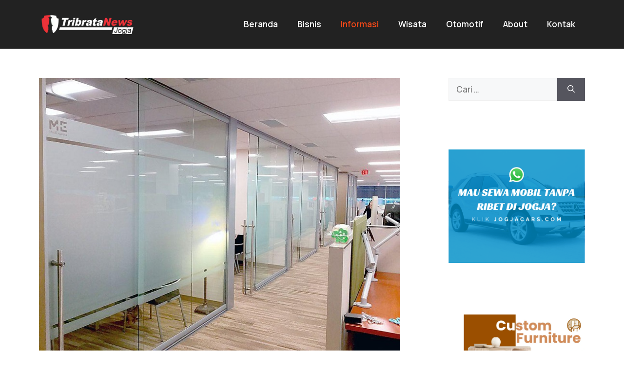

--- FILE ---
content_type: text/html; charset=UTF-8
request_url: https://tribratanewsjogja.com/tukang-sandblasting-jogja
body_size: 27179
content:
<!DOCTYPE html><html lang="id"><head><meta charset="UTF-8"><meta name='robots' content='index, follow, max-image-preview:large, max-snippet:-1, max-video-preview:-1' /><meta name="viewport" content="width=device-width, initial-scale=1"><title>Profesional! 8 Rekomendasi Tukang Pasang Sandblasting di Jogja - Tribrata News Jogja</title><meta name="description" content="Mencari tukang pasang sandblasting di daerah Jogja yang profesional? Tenang, kami punya solusi untuk Anda pada artikel berikut ini." /><link rel="canonical" href="https://tribratanewsjogja.com/tukang-sandblasting-jogja" /><meta property="og:locale" content="id_ID" /><meta property="og:type" content="article" /><meta property="og:title" content="Profesional! 8 Rekomendasi Tukang Pasang Sandblasting di Jogja - Tribrata News Jogja" /><meta property="og:description" content="Mencari tukang pasang sandblasting di daerah Jogja yang profesional? Tenang, kami punya solusi untuk Anda pada artikel berikut ini." /><meta property="og:url" content="https://tribratanewsjogja.com/tukang-sandblasting-jogja" /><meta property="og:site_name" content="Tribrata News Jogja" /><meta property="article:published_time" content="2023-10-10T06:15:00+00:00" /><meta property="article:modified_time" content="2023-11-06T01:52:32+00:00" /><meta property="og:image" content="https://tribratanewsjogja.com/wp-content/uploads/2022/07/Contoh-penggunaan-sandblast-kaca.jpg" /><meta property="og:image:width" content="750" /><meta property="og:image:height" content="591" /><meta property="og:image:type" content="image/jpeg" /><meta name="author" content="Melynda Dyah" /><meta name="twitter:card" content="summary_large_image" /> <script type="application/ld+json" class="yoast-schema-graph">{"@context":"https://schema.org","@graph":[{"@type":"Article","@id":"https://tribratanewsjogja.com/tukang-sandblasting-jogja#article","isPartOf":{"@id":"https://tribratanewsjogja.com/tukang-sandblasting-jogja"},"author":{"name":"Melynda Dyah","@id":"https://tribratanewsjogja.com/#/schema/person/f8fe66bec6c9b491bb6b3a06d485b4e9"},"headline":"Profesional! 8 Rekomendasi Tukang Pasang Sandblasting di Jogja","datePublished":"2023-10-10T06:15:00+00:00","dateModified":"2023-11-06T01:52:32+00:00","mainEntityOfPage":{"@id":"https://tribratanewsjogja.com/tukang-sandblasting-jogja"},"wordCount":1049,"commentCount":0,"publisher":{"@id":"https://tribratanewsjogja.com/#organization"},"image":{"@id":"https://tribratanewsjogja.com/tukang-sandblasting-jogja#primaryimage"},"thumbnailUrl":"https://tribratanewsjogja.com/wp-content/uploads/2022/07/Contoh-penggunaan-sandblast-kaca.jpg","keywords":["Pasang Sandblasting Jogja","Tukang Interior","Yogyakarta"],"articleSection":["Informasi"],"inLanguage":"id","potentialAction":[{"@type":"CommentAction","name":"Comment","target":["https://tribratanewsjogja.com/tukang-sandblasting-jogja#respond"]}]},{"@type":"WebPage","@id":"https://tribratanewsjogja.com/tukang-sandblasting-jogja","url":"https://tribratanewsjogja.com/tukang-sandblasting-jogja","name":"Profesional! 8 Rekomendasi Tukang Pasang Sandblasting di Jogja - Tribrata News Jogja","isPartOf":{"@id":"https://tribratanewsjogja.com/#website"},"primaryImageOfPage":{"@id":"https://tribratanewsjogja.com/tukang-sandblasting-jogja#primaryimage"},"image":{"@id":"https://tribratanewsjogja.com/tukang-sandblasting-jogja#primaryimage"},"thumbnailUrl":"https://tribratanewsjogja.com/wp-content/uploads/2022/07/Contoh-penggunaan-sandblast-kaca.jpg","datePublished":"2023-10-10T06:15:00+00:00","dateModified":"2023-11-06T01:52:32+00:00","description":"Mencari tukang pasang sandblasting di daerah Jogja yang profesional? Tenang, kami punya solusi untuk Anda pada artikel berikut ini.","breadcrumb":{"@id":"https://tribratanewsjogja.com/tukang-sandblasting-jogja#breadcrumb"},"inLanguage":"id","potentialAction":[{"@type":"ReadAction","target":["https://tribratanewsjogja.com/tukang-sandblasting-jogja"]}]},{"@type":"ImageObject","inLanguage":"id","@id":"https://tribratanewsjogja.com/tukang-sandblasting-jogja#primaryimage","url":"https://tribratanewsjogja.com/wp-content/uploads/2022/07/Contoh-penggunaan-sandblast-kaca.jpg","contentUrl":"https://tribratanewsjogja.com/wp-content/uploads/2022/07/Contoh-penggunaan-sandblast-kaca.jpg","width":750,"height":591,"caption":"Contoh penggunaan sandblast kaca, Sumber: en.mzadqatar.com"},{"@type":"BreadcrumbList","@id":"https://tribratanewsjogja.com/tukang-sandblasting-jogja#breadcrumb","itemListElement":[{"@type":"ListItem","position":1,"name":"Home","item":"https://tribratanewsjogja.com/"},{"@type":"ListItem","position":2,"name":"Profesional! 8 Rekomendasi Tukang Pasang Sandblasting di Jogja"}]},{"@type":"WebSite","@id":"https://tribratanewsjogja.com/#website","url":"https://tribratanewsjogja.com/","name":"Tribrata News Jogja","description":"Informasi Bermanfaat di Indonesia","publisher":{"@id":"https://tribratanewsjogja.com/#organization"},"potentialAction":[{"@type":"SearchAction","target":{"@type":"EntryPoint","urlTemplate":"https://tribratanewsjogja.com/?s={search_term_string}"},"query-input":{"@type":"PropertyValueSpecification","valueRequired":true,"valueName":"search_term_string"}}],"inLanguage":"id"},{"@type":"Organization","@id":"https://tribratanewsjogja.com/#organization","name":"Tribrata News Jogja","url":"https://tribratanewsjogja.com/","logo":{"@type":"ImageObject","inLanguage":"id","@id":"https://tribratanewsjogja.com/#/schema/logo/image/","url":"https://tribratanewsjogja.com/wp-content/uploads/2024/09/Logo-Tribrata-News-Jogja-terbaru.webp","contentUrl":"https://tribratanewsjogja.com/wp-content/uploads/2024/09/Logo-Tribrata-News-Jogja-terbaru.webp","width":300,"height":61,"caption":"Tribrata News Jogja"},"image":{"@id":"https://tribratanewsjogja.com/#/schema/logo/image/"}},{"@type":"Person","@id":"https://tribratanewsjogja.com/#/schema/person/f8fe66bec6c9b491bb6b3a06d485b4e9","name":"Melynda Dyah","image":{"@type":"ImageObject","inLanguage":"id","@id":"https://tribratanewsjogja.com/#/schema/person/image/","url":"https://tribratanewsjogja.com/wp-content/litespeed/avatar/70092b954d85d3a74f45d2bcf8419091.jpg?ver=1768439496","contentUrl":"https://tribratanewsjogja.com/wp-content/litespeed/avatar/70092b954d85d3a74f45d2bcf8419091.jpg?ver=1768439496","caption":"Melynda Dyah"},"url":"https://tribratanewsjogja.com/author/melyndadyah6"}]}</script> <link rel='dns-prefetch' href='//stats.wp.com' /><link href='https://fonts.gstatic.com' crossorigin rel='preconnect' /><link href='https://fonts.googleapis.com' crossorigin rel='preconnect' /><link rel="alternate" type="application/rss+xml" title="Tribrata News Jogja &raquo; Feed" href="https://tribratanewsjogja.com/feed" /><link rel="alternate" type="application/rss+xml" title="Tribrata News Jogja &raquo; Umpan Komentar" href="https://tribratanewsjogja.com/comments/feed" /> <script id="wpp-js" src="https://tribratanewsjogja.com/wp-content/plugins/wordpress-popular-posts/assets/js/wpp.min.js?ver=7.3.6" data-sampling="0" data-sampling-rate="100" data-api-url="https://tribratanewsjogja.com/wp-json/wordpress-popular-posts" data-post-id="1183" data-token="ec01de9c9d" data-lang="0" data-debug="0"></script> <link rel="alternate" type="application/rss+xml" title="Tribrata News Jogja &raquo; Profesional! 8 Rekomendasi Tukang Pasang Sandblasting di Jogja Umpan Komentar" href="https://tribratanewsjogja.com/tukang-sandblasting-jogja/feed" /><link rel="alternate" title="oEmbed (JSON)" type="application/json+oembed" href="https://tribratanewsjogja.com/wp-json/oembed/1.0/embed?url=https%3A%2F%2Ftribratanewsjogja.com%2Ftukang-sandblasting-jogja" /><link rel="alternate" title="oEmbed (XML)" type="text/xml+oembed" href="https://tribratanewsjogja.com/wp-json/oembed/1.0/embed?url=https%3A%2F%2Ftribratanewsjogja.com%2Ftukang-sandblasting-jogja&#038;format=xml" /><style id='wp-img-auto-sizes-contain-inline-css'>img:is([sizes=auto i],[sizes^="auto," i]){contain-intrinsic-size:3000px 1500px}
/*# sourceURL=wp-img-auto-sizes-contain-inline-css */</style><link data-optimized="1" rel='stylesheet' id='jetpack_related-posts-css' href='https://tribratanewsjogja.com/wp-content/litespeed/css/06e3cb61bbc0defc9c858a9a0615f46a.css?ver=5f46a' media='all' /><link data-optimized="1" rel='stylesheet' id='wp-block-library-css' href='https://tribratanewsjogja.com/wp-content/litespeed/css/67310c0ff6670bb191e5948be5d2c8c3.css?ver=2c8c3' media='all' /><style id='classic-theme-styles-inline-css'>/*! This file is auto-generated */
.wp-block-button__link{color:#fff;background-color:#32373c;border-radius:9999px;box-shadow:none;text-decoration:none;padding:calc(.667em + 2px) calc(1.333em + 2px);font-size:1.125em}.wp-block-file__button{background:#32373c;color:#fff;text-decoration:none}
/*# sourceURL=/wp-includes/css/classic-themes.min.css */</style><link data-optimized="1" rel='stylesheet' id='mediaelement-css' href='https://tribratanewsjogja.com/wp-content/litespeed/css/c3885ef6422e3bb5a9cec468e1f991f8.css?ver=991f8' media='all' /><link data-optimized="1" rel='stylesheet' id='wp-mediaelement-css' href='https://tribratanewsjogja.com/wp-content/litespeed/css/9af551956dc828f08e6377178344f631.css?ver=4f631' media='all' /><style id='jetpack-sharing-buttons-style-inline-css'>.jetpack-sharing-buttons__services-list{display:flex;flex-direction:row;flex-wrap:wrap;gap:0;list-style-type:none;margin:5px;padding:0}.jetpack-sharing-buttons__services-list.has-small-icon-size{font-size:12px}.jetpack-sharing-buttons__services-list.has-normal-icon-size{font-size:16px}.jetpack-sharing-buttons__services-list.has-large-icon-size{font-size:24px}.jetpack-sharing-buttons__services-list.has-huge-icon-size{font-size:36px}@media print{.jetpack-sharing-buttons__services-list{display:none!important}}.editor-styles-wrapper .wp-block-jetpack-sharing-buttons{gap:0;padding-inline-start:0}ul.jetpack-sharing-buttons__services-list.has-background{padding:1.25em 2.375em}
/*# sourceURL=https://tribratanewsjogja.com/wp-content/plugins/jetpack/_inc/blocks/sharing-buttons/view.css */</style><style id='global-styles-inline-css'>:root{--wp--preset--aspect-ratio--square: 1;--wp--preset--aspect-ratio--4-3: 4/3;--wp--preset--aspect-ratio--3-4: 3/4;--wp--preset--aspect-ratio--3-2: 3/2;--wp--preset--aspect-ratio--2-3: 2/3;--wp--preset--aspect-ratio--16-9: 16/9;--wp--preset--aspect-ratio--9-16: 9/16;--wp--preset--color--black: #000000;--wp--preset--color--cyan-bluish-gray: #abb8c3;--wp--preset--color--white: #ffffff;--wp--preset--color--pale-pink: #f78da7;--wp--preset--color--vivid-red: #cf2e2e;--wp--preset--color--luminous-vivid-orange: #ff6900;--wp--preset--color--luminous-vivid-amber: #fcb900;--wp--preset--color--light-green-cyan: #7bdcb5;--wp--preset--color--vivid-green-cyan: #00d084;--wp--preset--color--pale-cyan-blue: #8ed1fc;--wp--preset--color--vivid-cyan-blue: #0693e3;--wp--preset--color--vivid-purple: #9b51e0;--wp--preset--color--contrast: var(--contrast);--wp--preset--color--contrast-2: var(--contrast-2);--wp--preset--color--contrast-3: var(--contrast-3);--wp--preset--color--base: var(--base);--wp--preset--color--base-2: var(--base-2);--wp--preset--color--base-3: var(--base-3);--wp--preset--color--accent: var(--accent);--wp--preset--gradient--vivid-cyan-blue-to-vivid-purple: linear-gradient(135deg,rgb(6,147,227) 0%,rgb(155,81,224) 100%);--wp--preset--gradient--light-green-cyan-to-vivid-green-cyan: linear-gradient(135deg,rgb(122,220,180) 0%,rgb(0,208,130) 100%);--wp--preset--gradient--luminous-vivid-amber-to-luminous-vivid-orange: linear-gradient(135deg,rgb(252,185,0) 0%,rgb(255,105,0) 100%);--wp--preset--gradient--luminous-vivid-orange-to-vivid-red: linear-gradient(135deg,rgb(255,105,0) 0%,rgb(207,46,46) 100%);--wp--preset--gradient--very-light-gray-to-cyan-bluish-gray: linear-gradient(135deg,rgb(238,238,238) 0%,rgb(169,184,195) 100%);--wp--preset--gradient--cool-to-warm-spectrum: linear-gradient(135deg,rgb(74,234,220) 0%,rgb(151,120,209) 20%,rgb(207,42,186) 40%,rgb(238,44,130) 60%,rgb(251,105,98) 80%,rgb(254,248,76) 100%);--wp--preset--gradient--blush-light-purple: linear-gradient(135deg,rgb(255,206,236) 0%,rgb(152,150,240) 100%);--wp--preset--gradient--blush-bordeaux: linear-gradient(135deg,rgb(254,205,165) 0%,rgb(254,45,45) 50%,rgb(107,0,62) 100%);--wp--preset--gradient--luminous-dusk: linear-gradient(135deg,rgb(255,203,112) 0%,rgb(199,81,192) 50%,rgb(65,88,208) 100%);--wp--preset--gradient--pale-ocean: linear-gradient(135deg,rgb(255,245,203) 0%,rgb(182,227,212) 50%,rgb(51,167,181) 100%);--wp--preset--gradient--electric-grass: linear-gradient(135deg,rgb(202,248,128) 0%,rgb(113,206,126) 100%);--wp--preset--gradient--midnight: linear-gradient(135deg,rgb(2,3,129) 0%,rgb(40,116,252) 100%);--wp--preset--font-size--small: 13px;--wp--preset--font-size--medium: 20px;--wp--preset--font-size--large: 36px;--wp--preset--font-size--x-large: 42px;--wp--preset--spacing--20: 0.44rem;--wp--preset--spacing--30: 0.67rem;--wp--preset--spacing--40: 1rem;--wp--preset--spacing--50: 1.5rem;--wp--preset--spacing--60: 2.25rem;--wp--preset--spacing--70: 3.38rem;--wp--preset--spacing--80: 5.06rem;--wp--preset--shadow--natural: 6px 6px 9px rgba(0, 0, 0, 0.2);--wp--preset--shadow--deep: 12px 12px 50px rgba(0, 0, 0, 0.4);--wp--preset--shadow--sharp: 6px 6px 0px rgba(0, 0, 0, 0.2);--wp--preset--shadow--outlined: 6px 6px 0px -3px rgb(255, 255, 255), 6px 6px rgb(0, 0, 0);--wp--preset--shadow--crisp: 6px 6px 0px rgb(0, 0, 0);}:where(.is-layout-flex){gap: 0.5em;}:where(.is-layout-grid){gap: 0.5em;}body .is-layout-flex{display: flex;}.is-layout-flex{flex-wrap: wrap;align-items: center;}.is-layout-flex > :is(*, div){margin: 0;}body .is-layout-grid{display: grid;}.is-layout-grid > :is(*, div){margin: 0;}:where(.wp-block-columns.is-layout-flex){gap: 2em;}:where(.wp-block-columns.is-layout-grid){gap: 2em;}:where(.wp-block-post-template.is-layout-flex){gap: 1.25em;}:where(.wp-block-post-template.is-layout-grid){gap: 1.25em;}.has-black-color{color: var(--wp--preset--color--black) !important;}.has-cyan-bluish-gray-color{color: var(--wp--preset--color--cyan-bluish-gray) !important;}.has-white-color{color: var(--wp--preset--color--white) !important;}.has-pale-pink-color{color: var(--wp--preset--color--pale-pink) !important;}.has-vivid-red-color{color: var(--wp--preset--color--vivid-red) !important;}.has-luminous-vivid-orange-color{color: var(--wp--preset--color--luminous-vivid-orange) !important;}.has-luminous-vivid-amber-color{color: var(--wp--preset--color--luminous-vivid-amber) !important;}.has-light-green-cyan-color{color: var(--wp--preset--color--light-green-cyan) !important;}.has-vivid-green-cyan-color{color: var(--wp--preset--color--vivid-green-cyan) !important;}.has-pale-cyan-blue-color{color: var(--wp--preset--color--pale-cyan-blue) !important;}.has-vivid-cyan-blue-color{color: var(--wp--preset--color--vivid-cyan-blue) !important;}.has-vivid-purple-color{color: var(--wp--preset--color--vivid-purple) !important;}.has-black-background-color{background-color: var(--wp--preset--color--black) !important;}.has-cyan-bluish-gray-background-color{background-color: var(--wp--preset--color--cyan-bluish-gray) !important;}.has-white-background-color{background-color: var(--wp--preset--color--white) !important;}.has-pale-pink-background-color{background-color: var(--wp--preset--color--pale-pink) !important;}.has-vivid-red-background-color{background-color: var(--wp--preset--color--vivid-red) !important;}.has-luminous-vivid-orange-background-color{background-color: var(--wp--preset--color--luminous-vivid-orange) !important;}.has-luminous-vivid-amber-background-color{background-color: var(--wp--preset--color--luminous-vivid-amber) !important;}.has-light-green-cyan-background-color{background-color: var(--wp--preset--color--light-green-cyan) !important;}.has-vivid-green-cyan-background-color{background-color: var(--wp--preset--color--vivid-green-cyan) !important;}.has-pale-cyan-blue-background-color{background-color: var(--wp--preset--color--pale-cyan-blue) !important;}.has-vivid-cyan-blue-background-color{background-color: var(--wp--preset--color--vivid-cyan-blue) !important;}.has-vivid-purple-background-color{background-color: var(--wp--preset--color--vivid-purple) !important;}.has-black-border-color{border-color: var(--wp--preset--color--black) !important;}.has-cyan-bluish-gray-border-color{border-color: var(--wp--preset--color--cyan-bluish-gray) !important;}.has-white-border-color{border-color: var(--wp--preset--color--white) !important;}.has-pale-pink-border-color{border-color: var(--wp--preset--color--pale-pink) !important;}.has-vivid-red-border-color{border-color: var(--wp--preset--color--vivid-red) !important;}.has-luminous-vivid-orange-border-color{border-color: var(--wp--preset--color--luminous-vivid-orange) !important;}.has-luminous-vivid-amber-border-color{border-color: var(--wp--preset--color--luminous-vivid-amber) !important;}.has-light-green-cyan-border-color{border-color: var(--wp--preset--color--light-green-cyan) !important;}.has-vivid-green-cyan-border-color{border-color: var(--wp--preset--color--vivid-green-cyan) !important;}.has-pale-cyan-blue-border-color{border-color: var(--wp--preset--color--pale-cyan-blue) !important;}.has-vivid-cyan-blue-border-color{border-color: var(--wp--preset--color--vivid-cyan-blue) !important;}.has-vivid-purple-border-color{border-color: var(--wp--preset--color--vivid-purple) !important;}.has-vivid-cyan-blue-to-vivid-purple-gradient-background{background: var(--wp--preset--gradient--vivid-cyan-blue-to-vivid-purple) !important;}.has-light-green-cyan-to-vivid-green-cyan-gradient-background{background: var(--wp--preset--gradient--light-green-cyan-to-vivid-green-cyan) !important;}.has-luminous-vivid-amber-to-luminous-vivid-orange-gradient-background{background: var(--wp--preset--gradient--luminous-vivid-amber-to-luminous-vivid-orange) !important;}.has-luminous-vivid-orange-to-vivid-red-gradient-background{background: var(--wp--preset--gradient--luminous-vivid-orange-to-vivid-red) !important;}.has-very-light-gray-to-cyan-bluish-gray-gradient-background{background: var(--wp--preset--gradient--very-light-gray-to-cyan-bluish-gray) !important;}.has-cool-to-warm-spectrum-gradient-background{background: var(--wp--preset--gradient--cool-to-warm-spectrum) !important;}.has-blush-light-purple-gradient-background{background: var(--wp--preset--gradient--blush-light-purple) !important;}.has-blush-bordeaux-gradient-background{background: var(--wp--preset--gradient--blush-bordeaux) !important;}.has-luminous-dusk-gradient-background{background: var(--wp--preset--gradient--luminous-dusk) !important;}.has-pale-ocean-gradient-background{background: var(--wp--preset--gradient--pale-ocean) !important;}.has-electric-grass-gradient-background{background: var(--wp--preset--gradient--electric-grass) !important;}.has-midnight-gradient-background{background: var(--wp--preset--gradient--midnight) !important;}.has-small-font-size{font-size: var(--wp--preset--font-size--small) !important;}.has-medium-font-size{font-size: var(--wp--preset--font-size--medium) !important;}.has-large-font-size{font-size: var(--wp--preset--font-size--large) !important;}.has-x-large-font-size{font-size: var(--wp--preset--font-size--x-large) !important;}
:where(.wp-block-post-template.is-layout-flex){gap: 1.25em;}:where(.wp-block-post-template.is-layout-grid){gap: 1.25em;}
:where(.wp-block-term-template.is-layout-flex){gap: 1.25em;}:where(.wp-block-term-template.is-layout-grid){gap: 1.25em;}
:where(.wp-block-columns.is-layout-flex){gap: 2em;}:where(.wp-block-columns.is-layout-grid){gap: 2em;}
:root :where(.wp-block-pullquote){font-size: 1.5em;line-height: 1.6;}
/*# sourceURL=global-styles-inline-css */</style><link data-optimized="1" rel='stylesheet' id='toc-screen-css' href='https://tribratanewsjogja.com/wp-content/litespeed/css/a8ba07f107d4f073b3ca95a69861d845.css?ver=1d845' media='all' /><link data-optimized="1" rel='stylesheet' id='wordpress-popular-posts-css-css' href='https://tribratanewsjogja.com/wp-content/litespeed/css/dfc28858292495cd145a8961b46538cc.css?ver=538cc' media='all' /><link data-optimized="1" rel='stylesheet' id='generate-comments-css' href='https://tribratanewsjogja.com/wp-content/litespeed/css/6844d3f37091f3c59c2af73e190eda73.css?ver=eda73' media='all' /><link data-optimized="1" rel='stylesheet' id='generate-widget-areas-css' href='https://tribratanewsjogja.com/wp-content/litespeed/css/e65cdf8155a91c220b2f85db57d49215.css?ver=49215' media='all' /><link data-optimized="1" rel='stylesheet' id='generate-style-css' href='https://tribratanewsjogja.com/wp-content/litespeed/css/9ef6f32b59c0ed3ff2dccee50079aa77.css?ver=9aa77' media='all' /><style id='generate-style-inline-css'>body{background-color:var(--base-3);color:var(--contrast);}a{color:var(--accent);}a:hover, a:focus, a:active{color:var(--contrast);}.wp-block-group__inner-container{max-width:1200px;margin-left:auto;margin-right:auto;}.site-header .header-image{width:200px;}:root{--contrast:#222222;--contrast-2:#575760;--contrast-3:#b2b2be;--base:#f0f0f0;--base-2:#f7f8f9;--base-3:#ffffff;--accent:#1e73be;}:root .has-contrast-color{color:var(--contrast);}:root .has-contrast-background-color{background-color:var(--contrast);}:root .has-contrast-2-color{color:var(--contrast-2);}:root .has-contrast-2-background-color{background-color:var(--contrast-2);}:root .has-contrast-3-color{color:var(--contrast-3);}:root .has-contrast-3-background-color{background-color:var(--contrast-3);}:root .has-base-color{color:var(--base);}:root .has-base-background-color{background-color:var(--base);}:root .has-base-2-color{color:var(--base-2);}:root .has-base-2-background-color{background-color:var(--base-2);}:root .has-base-3-color{color:var(--base-3);}:root .has-base-3-background-color{background-color:var(--base-3);}:root .has-accent-color{color:var(--accent);}:root .has-accent-background-color{background-color:var(--accent);}body, button, input, select, textarea{font-family:Manrope, sans-serif;font-weight:500;}.main-navigation a, .main-navigation .menu-toggle, .main-navigation .menu-bar-items{font-weight:600;font-size:17px;}h1, h2, h3, h4, h5, h6{font-weight:900;}.top-bar{background-color:#636363;color:#ffffff;}.top-bar a{color:#ffffff;}.top-bar a:hover{color:#303030;}.site-header{background-color:var(--contrast);}.main-title a,.main-title a:hover{color:var(--contrast);}.site-description{color:var(--contrast-2);}.main-navigation,.main-navigation ul ul{background-color:rgba(255,255,255,0);}.main-navigation .main-nav ul li a, .main-navigation .menu-toggle, .main-navigation .menu-bar-items{color:var(--base-3);}.main-navigation .main-nav ul li:not([class*="current-menu-"]):hover > a, .main-navigation .main-nav ul li:not([class*="current-menu-"]):focus > a, .main-navigation .main-nav ul li.sfHover:not([class*="current-menu-"]) > a, .main-navigation .menu-bar-item:hover > a, .main-navigation .menu-bar-item.sfHover > a{color:#ffa085;}button.menu-toggle:hover,button.menu-toggle:focus{color:var(--base-3);}.main-navigation .main-nav ul li[class*="current-menu-"] > a{color:#f24818;}.navigation-search input[type="search"],.navigation-search input[type="search"]:active, .navigation-search input[type="search"]:focus, .main-navigation .main-nav ul li.search-item.active > a, .main-navigation .menu-bar-items .search-item.active > a{color:#ffa085;}.main-navigation ul ul{background-color:var(--base);}.separate-containers .inside-article, .separate-containers .comments-area, .separate-containers .page-header, .one-container .container, .separate-containers .paging-navigation, .inside-page-header{background-color:var(--base-3);}.entry-title a{color:var(--contrast);}.entry-title a:hover{color:var(--contrast-2);}.entry-meta{color:var(--contrast-2);}.sidebar .widget{background-color:var(--base-3);}.footer-widgets{color:var(--base-3);background-color:var(--contrast);}.footer-widgets a{color:var(--base-3);}.footer-widgets a:hover{color:var(--accent);}.site-info{color:var(--base-3);background-color:var(--contrast-2);}.site-info a{color:#ffcbcb;}.site-info a:hover{color:var(--accent);}.footer-bar .widget_nav_menu .current-menu-item a{color:var(--accent);}input[type="text"],input[type="email"],input[type="url"],input[type="password"],input[type="search"],input[type="tel"],input[type="number"],textarea,select{color:var(--contrast);background-color:var(--base-2);border-color:var(--base);}input[type="text"]:focus,input[type="email"]:focus,input[type="url"]:focus,input[type="password"]:focus,input[type="search"]:focus,input[type="tel"]:focus,input[type="number"]:focus,textarea:focus,select:focus{color:var(--contrast);background-color:var(--base-2);border-color:var(--contrast-3);}button,html input[type="button"],input[type="reset"],input[type="submit"],a.button,a.wp-block-button__link:not(.has-background){color:#ffffff;background-color:#55555e;}button:hover,html input[type="button"]:hover,input[type="reset"]:hover,input[type="submit"]:hover,a.button:hover,button:focus,html input[type="button"]:focus,input[type="reset"]:focus,input[type="submit"]:focus,a.button:focus,a.wp-block-button__link:not(.has-background):active,a.wp-block-button__link:not(.has-background):focus,a.wp-block-button__link:not(.has-background):hover{color:#ffffff;background-color:#3f4047;}a.generate-back-to-top{background-color:rgba( 0,0,0,0.4 );color:#ffffff;}a.generate-back-to-top:hover,a.generate-back-to-top:focus{background-color:rgba( 0,0,0,0.6 );color:#ffffff;}:root{--gp-search-modal-bg-color:var(--base-3);--gp-search-modal-text-color:var(--contrast);--gp-search-modal-overlay-bg-color:rgba(0,0,0,0.2);}@media (max-width:768px){.main-navigation .menu-bar-item:hover > a, .main-navigation .menu-bar-item.sfHover > a{background:none;color:var(--base-3);}}.nav-below-header .main-navigation .inside-navigation.grid-container, .nav-above-header .main-navigation .inside-navigation.grid-container{padding:0px 20px 0px 20px;}.site-main .wp-block-group__inner-container{padding:40px;}.separate-containers .paging-navigation{padding-top:20px;padding-bottom:20px;}.entry-content .alignwide, body:not(.no-sidebar) .entry-content .alignfull{margin-left:-40px;width:calc(100% + 80px);max-width:calc(100% + 80px);}.rtl .menu-item-has-children .dropdown-menu-toggle{padding-left:20px;}.rtl .main-navigation .main-nav ul li.menu-item-has-children > a{padding-right:20px;}@media (max-width:768px){.separate-containers .inside-article, .separate-containers .comments-area, .separate-containers .page-header, .separate-containers .paging-navigation, .one-container .site-content, .inside-page-header{padding:30px;}.site-main .wp-block-group__inner-container{padding:30px;}.inside-top-bar{padding-right:30px;padding-left:30px;}.inside-header{padding-right:30px;padding-left:30px;}.widget-area .widget{padding-top:30px;padding-right:30px;padding-bottom:30px;padding-left:30px;}.footer-widgets-container{padding-top:30px;padding-right:30px;padding-bottom:30px;padding-left:30px;}.inside-site-info{padding-right:30px;padding-left:30px;}.entry-content .alignwide, body:not(.no-sidebar) .entry-content .alignfull{margin-left:-30px;width:calc(100% + 60px);max-width:calc(100% + 60px);}.one-container .site-main .paging-navigation{margin-bottom:20px;}}/* End cached CSS */.is-right-sidebar{width:30%;}.is-left-sidebar{width:30%;}.site-content .content-area{width:70%;}@media (max-width:768px){.main-navigation .menu-toggle,.sidebar-nav-mobile:not(#sticky-placeholder){display:block;}.main-navigation ul,.gen-sidebar-nav,.main-navigation:not(.slideout-navigation):not(.toggled) .main-nav > ul,.has-inline-mobile-toggle #site-navigation .inside-navigation > *:not(.navigation-search):not(.main-nav){display:none;}.nav-align-right .inside-navigation,.nav-align-center .inside-navigation{justify-content:space-between;}.has-inline-mobile-toggle .mobile-menu-control-wrapper{display:flex;flex-wrap:wrap;}.has-inline-mobile-toggle .inside-header{flex-direction:row;text-align:left;flex-wrap:wrap;}.has-inline-mobile-toggle .header-widget,.has-inline-mobile-toggle #site-navigation{flex-basis:100%;}.nav-float-left .has-inline-mobile-toggle #site-navigation{order:10;}}
.elementor-template-full-width .site-content{display:block;}
/*# sourceURL=generate-style-inline-css */</style><link rel='stylesheet' id='generate-google-fonts-css' href='https://fonts.googleapis.com/css?family=Manrope%3A200%2C300%2Cregular%2C500%2C600%2C700%2C800&#038;display=auto&#038;ver=3.6.1' media='all' /><link data-optimized="1" rel='stylesheet' id='elementor-frontend-css' href='https://tribratanewsjogja.com/wp-content/litespeed/css/7fbb4ee138ca1800447cfeccf9fdb9f6.css?ver=db9f6' media='all' /><link data-optimized="1" rel='stylesheet' id='widget-image-box-css' href='https://tribratanewsjogja.com/wp-content/litespeed/css/7b6ac087cb77c4aaeb0b3b6533a7c837.css?ver=7c837' media='all' /><link data-optimized="1" rel='stylesheet' id='widget-heading-css' href='https://tribratanewsjogja.com/wp-content/litespeed/css/17625e87f1734e2b13094092caba51e1.css?ver=a51e1' media='all' /><link data-optimized="1" rel='stylesheet' id='widget-nav-menu-css' href='https://tribratanewsjogja.com/wp-content/litespeed/css/e89dc288cf2f5875b42200698ce92555.css?ver=92555' media='all' /><link data-optimized="1" rel='stylesheet' id='elementor-post-2110-css' href='https://tribratanewsjogja.com/wp-content/litespeed/css/585b25f2e3b782aaf88284c35cf84f65.css?ver=84f65' media='all' /><link data-optimized="1" rel='stylesheet' id='elementor-post-2278-css' href='https://tribratanewsjogja.com/wp-content/litespeed/css/c9a4aa5d5de0cd21bcfee36929ec7d69.css?ver=c7d69' media='all' /><link data-optimized="1" rel='stylesheet' id='recent-posts-widget-with-thumbnails-public-style-css' href='https://tribratanewsjogja.com/wp-content/litespeed/css/18d3896fa4d793679bd5ae4d124f3b6b.css?ver=f3b6b' media='all' /><link rel='stylesheet' id='elementor-gf-local-manrope-css' href='https://tribratanewsjogja.com/wp-content/uploads/elementor/google-fonts/css/manrope.css?ver=1742234449' media='all' /><link rel='stylesheet' id='elementor-gf-local-poppins-css' href='https://tribratanewsjogja.com/wp-content/uploads/elementor/google-fonts/css/poppins.css?ver=1742234450' media='all' /> <script id="jetpack_related-posts-js-extra" src="[data-uri]" defer></script> <script data-optimized="1" src="https://tribratanewsjogja.com/wp-content/litespeed/js/dd886056f248a3ca3be4645f5486dcc9.js?ver=6dcc9" id="jetpack_related-posts-js" defer data-deferred="1"></script> <script src="https://tribratanewsjogja.com/wp-includes/js/jquery/jquery.min.js" id="jquery-core-js"></script> <script data-optimized="1" src="https://tribratanewsjogja.com/wp-content/litespeed/js/5942dd55c1a77589e56c217cbf3e9a5a.js?ver=e9a5a" id="jquery-migrate-js" defer data-deferred="1"></script> <link rel="https://api.w.org/" href="https://tribratanewsjogja.com/wp-json/" /><link rel="alternate" title="JSON" type="application/json" href="https://tribratanewsjogja.com/wp-json/wp/v2/posts/1183" /><link rel="EditURI" type="application/rsd+xml" title="RSD" href="https://tribratanewsjogja.com/xmlrpc.php?rsd" /><meta name="generator" content="WordPress 6.9" /><link rel='shortlink' href='https://tribratanewsjogja.com/?p=1183' /><style>img#wpstats{display:none}</style><style id="wpp-loading-animation-styles">@-webkit-keyframes bgslide{from{background-position-x:0}to{background-position-x:-200%}}@keyframes bgslide{from{background-position-x:0}to{background-position-x:-200%}}.wpp-widget-block-placeholder,.wpp-shortcode-placeholder{margin:0 auto;width:60px;height:3px;background:#dd3737;background:linear-gradient(90deg,#dd3737 0%,#571313 10%,#dd3737 100%);background-size:200% auto;border-radius:3px;-webkit-animation:bgslide 1s infinite linear;animation:bgslide 1s infinite linear}</style><meta name="generator" content="Elementor 3.34.1; features: e_font_icon_svg, additional_custom_breakpoints; settings: css_print_method-external, google_font-enabled, font_display-swap"><style>.e-con.e-parent:nth-of-type(n+4):not(.e-lazyloaded):not(.e-no-lazyload),
				.e-con.e-parent:nth-of-type(n+4):not(.e-lazyloaded):not(.e-no-lazyload) * {
					background-image: none !important;
				}
				@media screen and (max-height: 1024px) {
					.e-con.e-parent:nth-of-type(n+3):not(.e-lazyloaded):not(.e-no-lazyload),
					.e-con.e-parent:nth-of-type(n+3):not(.e-lazyloaded):not(.e-no-lazyload) * {
						background-image: none !important;
					}
				}
				@media screen and (max-height: 640px) {
					.e-con.e-parent:nth-of-type(n+2):not(.e-lazyloaded):not(.e-no-lazyload),
					.e-con.e-parent:nth-of-type(n+2):not(.e-lazyloaded):not(.e-no-lazyload) * {
						background-image: none !important;
					}
				}</style><link rel="icon" href="https://tribratanewsjogja.com/wp-content/uploads/2019/05/cropped-Logo-situs-informasi-tribatranews-Jogja-32x32.jpg" sizes="32x32" /><link rel="icon" href="https://tribratanewsjogja.com/wp-content/uploads/2019/05/cropped-Logo-situs-informasi-tribatranews-Jogja-192x192.jpg" sizes="192x192" /><link rel="apple-touch-icon" href="https://tribratanewsjogja.com/wp-content/uploads/2019/05/cropped-Logo-situs-informasi-tribatranews-Jogja-180x180.jpg" /><meta name="msapplication-TileImage" content="https://tribratanewsjogja.com/wp-content/uploads/2019/05/cropped-Logo-situs-informasi-tribatranews-Jogja-270x270.jpg" /></head><body class="wp-singular post-template-default single single-post postid-1183 single-format-standard wp-custom-logo wp-embed-responsive wp-theme-generatepress right-sidebar nav-float-right separate-containers header-aligned-left dropdown-hover featured-image-active elementor-default elementor-kit-2110" itemtype="https://schema.org/Blog" itemscope>
<a class="screen-reader-text skip-link" href="#content" title="Langsung ke isi">Langsung ke isi</a><header class="site-header has-inline-mobile-toggle" id="masthead" aria-label="Situs"  itemtype="https://schema.org/WPHeader" itemscope><div class="inside-header grid-container"><div class="site-logo">
<a href="https://tribratanewsjogja.com/" rel="home">
<img data-lazyloaded="1" src="[data-uri]" class="header-image is-logo-image" alt="Tribrata News Jogja" data-src="https://tribratanewsjogja.com/wp-content/uploads/2024/09/Logo-Tribrata-News-Jogja-terbaru.webp" width="300" height="61" /><noscript><img  class="header-image is-logo-image" alt="Tribrata News Jogja" src="https://tribratanewsjogja.com/wp-content/uploads/2024/09/Logo-Tribrata-News-Jogja-terbaru.webp" width="300" height="61" /></noscript>
</a></div><nav class="main-navigation mobile-menu-control-wrapper" id="mobile-menu-control-wrapper" aria-label="Toggle Ponsel">
<button data-nav="site-navigation" class="menu-toggle" aria-controls="primary-menu" aria-expanded="false">
<span class="gp-icon icon-menu-bars"><svg viewBox="0 0 512 512" aria-hidden="true" xmlns="http://www.w3.org/2000/svg" width="1em" height="1em"><path d="M0 96c0-13.255 10.745-24 24-24h464c13.255 0 24 10.745 24 24s-10.745 24-24 24H24c-13.255 0-24-10.745-24-24zm0 160c0-13.255 10.745-24 24-24h464c13.255 0 24 10.745 24 24s-10.745 24-24 24H24c-13.255 0-24-10.745-24-24zm0 160c0-13.255 10.745-24 24-24h464c13.255 0 24 10.745 24 24s-10.745 24-24 24H24c-13.255 0-24-10.745-24-24z" /></svg><svg viewBox="0 0 512 512" aria-hidden="true" xmlns="http://www.w3.org/2000/svg" width="1em" height="1em"><path d="M71.029 71.029c9.373-9.372 24.569-9.372 33.942 0L256 222.059l151.029-151.03c9.373-9.372 24.569-9.372 33.942 0 9.372 9.373 9.372 24.569 0 33.942L289.941 256l151.03 151.029c9.372 9.373 9.372 24.569 0 33.942-9.373 9.372-24.569 9.372-33.942 0L256 289.941l-151.029 151.03c-9.373 9.372-24.569 9.372-33.942 0-9.372-9.373-9.372-24.569 0-33.942L222.059 256 71.029 104.971c-9.372-9.373-9.372-24.569 0-33.942z" /></svg></span><span class="screen-reader-text">Menu</span>		</button></nav><nav class="main-navigation sub-menu-right" id="site-navigation" aria-label="Utama"  itemtype="https://schema.org/SiteNavigationElement" itemscope><div class="inside-navigation grid-container">
<button class="menu-toggle" aria-controls="primary-menu" aria-expanded="false">
<span class="gp-icon icon-menu-bars"><svg viewBox="0 0 512 512" aria-hidden="true" xmlns="http://www.w3.org/2000/svg" width="1em" height="1em"><path d="M0 96c0-13.255 10.745-24 24-24h464c13.255 0 24 10.745 24 24s-10.745 24-24 24H24c-13.255 0-24-10.745-24-24zm0 160c0-13.255 10.745-24 24-24h464c13.255 0 24 10.745 24 24s-10.745 24-24 24H24c-13.255 0-24-10.745-24-24zm0 160c0-13.255 10.745-24 24-24h464c13.255 0 24 10.745 24 24s-10.745 24-24 24H24c-13.255 0-24-10.745-24-24z" /></svg><svg viewBox="0 0 512 512" aria-hidden="true" xmlns="http://www.w3.org/2000/svg" width="1em" height="1em"><path d="M71.029 71.029c9.373-9.372 24.569-9.372 33.942 0L256 222.059l151.029-151.03c9.373-9.372 24.569-9.372 33.942 0 9.372 9.373 9.372 24.569 0 33.942L289.941 256l151.03 151.029c9.372 9.373 9.372 24.569 0 33.942-9.373 9.372-24.569 9.372-33.942 0L256 289.941l-151.029 151.03c-9.373 9.372-24.569 9.372-33.942 0-9.372-9.373-9.372-24.569 0-33.942L222.059 256 71.029 104.971c-9.372-9.373-9.372-24.569 0-33.942z" /></svg></span><span class="mobile-menu">Menu</span>				</button><div id="primary-menu" class="main-nav"><ul id="menu-menu-utama" class=" menu sf-menu"><li id="menu-item-2230" class="menu-item menu-item-type-post_type menu-item-object-page menu-item-home menu-item-2230"><a href="https://tribratanewsjogja.com/">Beranda</a></li><li id="menu-item-587" class="menu-item menu-item-type-taxonomy menu-item-object-category menu-item-587"><a href="https://tribratanewsjogja.com/category/bisnis">Bisnis</a></li><li id="menu-item-586" class="menu-item menu-item-type-taxonomy menu-item-object-category current-post-ancestor current-menu-parent current-post-parent menu-item-586"><a href="https://tribratanewsjogja.com/category/informasi">Informasi</a></li><li id="menu-item-588" class="menu-item menu-item-type-taxonomy menu-item-object-category menu-item-588"><a href="https://tribratanewsjogja.com/category/wisata">Wisata</a></li><li id="menu-item-589" class="menu-item menu-item-type-taxonomy menu-item-object-category menu-item-589"><a href="https://tribratanewsjogja.com/category/otomotif">Otomotif</a></li><li id="menu-item-35" class="menu-item menu-item-type-post_type menu-item-object-page menu-item-35"><a href="https://tribratanewsjogja.com/about">About</a></li><li id="menu-item-34" class="menu-item menu-item-type-post_type menu-item-object-page menu-item-34"><a href="https://tribratanewsjogja.com/kontak">Kontak</a></li></ul></div></div></nav></div></header><div class="site grid-container container hfeed" id="page"><div class="site-content" id="content"><div class="content-area" id="primary"><main class="site-main" id="main"><article id="post-1183" class="post-1183 post type-post status-publish format-standard has-post-thumbnail hentry category-informasi tag-pasang-sandblasting-jogja tag-tukang-interior tag-yogyakarta" itemtype="https://schema.org/CreativeWork" itemscope><div class="inside-article"><div class="featured-image page-header-image-single grid-container grid-parent">
<img data-lazyloaded="1" src="[data-uri]" fetchpriority="high" width="750" height="591" data-src="https://tribratanewsjogja.com/wp-content/uploads/2022/07/Contoh-penggunaan-sandblast-kaca.jpg" class="attachment-full size-full wp-post-image" alt="Contoh penggunaan sandblast kaca, Sumber: en.mzadqatar.com" itemprop="image" decoding="async" data-srcset="https://tribratanewsjogja.com/wp-content/uploads/2022/07/Contoh-penggunaan-sandblast-kaca.jpg 750w, https://tribratanewsjogja.com/wp-content/uploads/2022/07/Contoh-penggunaan-sandblast-kaca-300x236.jpg 300w" data-sizes="(max-width: 750px) 100vw, 750px" /><noscript><img fetchpriority="high" width="750" height="591" src="https://tribratanewsjogja.com/wp-content/uploads/2022/07/Contoh-penggunaan-sandblast-kaca.jpg" class="attachment-full size-full wp-post-image" alt="Contoh penggunaan sandblast kaca, Sumber: en.mzadqatar.com" itemprop="image" decoding="async" srcset="https://tribratanewsjogja.com/wp-content/uploads/2022/07/Contoh-penggunaan-sandblast-kaca.jpg 750w, https://tribratanewsjogja.com/wp-content/uploads/2022/07/Contoh-penggunaan-sandblast-kaca-300x236.jpg 300w" sizes="(max-width: 750px) 100vw, 750px" /></noscript></div><header class="entry-header"><h1 class="entry-title" itemprop="headline">Profesional! 8 Rekomendasi Tukang Pasang Sandblasting di Jogja</h1><div class="entry-meta">
<span class="posted-on"><time class="updated" datetime="2023-11-06T08:52:32+07:00" itemprop="dateModified">November 6, 2023</time><time class="entry-date published" datetime="2023-10-10T13:15:00+07:00" itemprop="datePublished">Oktober 10, 2023</time></span> <span class="byline">oleh <span class="author vcard" itemprop="author" itemtype="https://schema.org/Person" itemscope><a class="url fn n" href="https://tribratanewsjogja.com/author/melyndadyah6" title="Lihat semua tulisan oleh Melynda Dyah" rel="author" itemprop="url"><span class="author-name" itemprop="name">Melynda Dyah</span></a></span></span></div></header><div class="entry-content" itemprop="text"><p>Sandblast atau sticker sandblast merupakan salah satu jenis sticker yang biasa digunakan untuk melapisi kaca. Memberikan efek buram, kaca sandblast mampu memberikan kesan lebih privasi. Demi mendapatkan hasil yang berkualitas, Anda bisa menggunakan jasa dari tukang pasang sandblasting Jogja.</p><p>Secara umum, sticker sandblasting ini sering diaplikasikan pada kaca di perkantoran, hotel, toko, hingga rumah. Baik pada bagian pintu, jendela, maupun pada seluruh kaca yang digunakan. Banyak desain sticker sandblast yang bisa dipilih untuk kaca pada bangunan. Mulai dari polos, motif, logo, mozaik dan lain sebagainya.</p><p>Sticker sandblast mampu memberikan privasi bagi orang yang berada di dalam ruangan, karena tidak terlihat secara bebas dari luar. Selain itu, sticker sandblast dengan motif tertentu akan memberikan kesan dekoratif. Sandblast dengan cutting logo, bisa menjadi salah satu untuk mempertegas identitas sebuah perusahaan Anda.</p><p>Saat ini, sudah banyak tukang pasang sandblasting. Anda bisa menggunakan jasa tersebut untuk mendapatkan hasil yang sesuai dengan keinginan. Dalam memilih jasa, tentunya perlu memilih yang terpercaya. Pastikan harga yang ditawarkan sesuai dengan kualitas yang didapatkan.</p><div class="wp-block-image"><figure class="aligncenter size-full"><img data-lazyloaded="1" src="[data-uri]" decoding="async" width="750" height="562" data-src="https://tribratanewsjogja.com/wp-content/uploads/2022/07/Daftar-tukang-pasang-sandblast-Jogja.jpg" alt="Daftar tukang pasang sandblast Jogja, Sumber: aurabrands.com" class="wp-image-1184" data-srcset="https://tribratanewsjogja.com/wp-content/uploads/2022/07/Daftar-tukang-pasang-sandblast-Jogja.jpg 750w, https://tribratanewsjogja.com/wp-content/uploads/2022/07/Daftar-tukang-pasang-sandblast-Jogja-300x225.jpg 300w" data-sizes="(max-width: 750px) 100vw, 750px" /><noscript><img decoding="async" width="750" height="562" src="https://tribratanewsjogja.com/wp-content/uploads/2022/07/Daftar-tukang-pasang-sandblast-Jogja.jpg" alt="Daftar tukang pasang sandblast Jogja, Sumber: aurabrands.com" class="wp-image-1184" srcset="https://tribratanewsjogja.com/wp-content/uploads/2022/07/Daftar-tukang-pasang-sandblast-Jogja.jpg 750w, https://tribratanewsjogja.com/wp-content/uploads/2022/07/Daftar-tukang-pasang-sandblast-Jogja-300x225.jpg 300w" sizes="(max-width: 750px) 100vw, 750px" /></noscript><figcaption class="wp-element-caption">Daftar tukang pasang sandblast Jogja, Sumber: aurabrands.com</figcaption></figure></div><h2 class="wp-block-heading">Rekomendasi Tukang Sandblasting di Jogja</h2><p>Terdapat banyak tukang pasang sandblasting Jogja yang bisa dijadikan pilihan. Tapi, untuk mempermudah dalam memilihnya, tim <a href="https://tribratanewsjogja.com/" target="_blank" rel="noreferrer noopener">Tribrata News Jogja</a> sudah merangkumkan untuk Anda beberapa tukang pasang sandblasting Jogja yang profesional, agar tidak salah dalam memilih.</p><h3 class="wp-block-heading">1. Aselole Sticker Kaca Jogja</h3><p>Salah satu tukang pasang sandblasting Jogja terbaik yang pertama adalah Aselole Sticker. Perusahaan ini sudah bergerak dan berpengalaman di bidang pengadaan sticker kaca sejak tahun 2015 hingga saat ini.</p><p>Sebagai salah satu jasa terbaik, Aselole Sticker Jogja menyediakan bahan sticker kaca sesuai kebutuhan Anda berikut dengan jasa pasangnya. Di Aselole Sticker Kaca Jogja, Anda bisa membeli stikernya saja ataupun juga bisa dengan menggunakan jasa pasangnya. Mulai dari partai kecil hingga partai besar.</p><p>Perihal kualitas tidak perlu diragukan, karena sudah banyak konsumen yang mempercayakan kebutuhan pemasangan stiker kaca kepada mereka. Poin tambahannya, harga yang ditawarkan juga relatif terjangkau dan tidak akan menguras dompet.</p><ul class="wp-block-list"><li>Alamat: Jl. Kaswari Wonocatur No.528 A, RT.21/RW.26, Karang Bendo, Banguntapan, Kec. Banguntapan, Kabupaten Bantul, Daerah Istimewa Yogyakarta 55191</li><li>Telepon: 0822-1379-0060</li><li>Instagram: <a href="https://www.instagram.com/stikerkacamurahjogja/" target="_blank" rel="noreferrer noopener">@stikerkacamurahjogja</a></li></ul><figure class="wp-block-gallery has-nested-images columns-default is-cropped wp-block-gallery-1 is-layout-flex wp-block-gallery-is-layout-flex"><figure class="wp-block-image size-large"><img data-lazyloaded="1" src="[data-uri]" loading="lazy" decoding="async" width="750" height="500" data-id="1741" data-src="https://tribratanewsjogja.com/wp-content/uploads/2022/07/Tukang-sandblast-terbaik-untuk-hasil-maksimal.jpg" alt="Tukang sandblast terbaik untuk hasil maksimal, Sumber: Aselole Sticker Kaca Jogja" class="wp-image-1741" data-srcset="https://tribratanewsjogja.com/wp-content/uploads/2022/07/Tukang-sandblast-terbaik-untuk-hasil-maksimal.jpg 750w, https://tribratanewsjogja.com/wp-content/uploads/2022/07/Tukang-sandblast-terbaik-untuk-hasil-maksimal-300x200.jpg 300w" data-sizes="(max-width: 750px) 100vw, 750px" /><noscript><img loading="lazy" decoding="async" width="750" height="500" data-id="1741" src="https://tribratanewsjogja.com/wp-content/uploads/2022/07/Tukang-sandblast-terbaik-untuk-hasil-maksimal.jpg" alt="Tukang sandblast terbaik untuk hasil maksimal, Sumber: Aselole Sticker Kaca Jogja" class="wp-image-1741" srcset="https://tribratanewsjogja.com/wp-content/uploads/2022/07/Tukang-sandblast-terbaik-untuk-hasil-maksimal.jpg 750w, https://tribratanewsjogja.com/wp-content/uploads/2022/07/Tukang-sandblast-terbaik-untuk-hasil-maksimal-300x200.jpg 300w" sizes="(max-width: 750px) 100vw, 750px" /></noscript></figure><figure class="wp-block-image size-large"><img data-lazyloaded="1" src="[data-uri]" loading="lazy" decoding="async" width="750" height="500" data-id="1739" data-src="https://tribratanewsjogja.com/wp-content/uploads/2022/07/Hasil-pengerjaan-sandblast-oleh-Aselole-Sticker-Kaca-Jogja.jpg" alt="Hasil pengerjaan sandblast oleh Aselole Sticker Kaca Jogja, Sumber: Aselole Sticker Kaca Jogja
" class="wp-image-1739" data-srcset="https://tribratanewsjogja.com/wp-content/uploads/2022/07/Hasil-pengerjaan-sandblast-oleh-Aselole-Sticker-Kaca-Jogja.jpg 750w, https://tribratanewsjogja.com/wp-content/uploads/2022/07/Hasil-pengerjaan-sandblast-oleh-Aselole-Sticker-Kaca-Jogja-300x200.jpg 300w" data-sizes="(max-width: 750px) 100vw, 750px" /><noscript><img loading="lazy" decoding="async" width="750" height="500" data-id="1739" src="https://tribratanewsjogja.com/wp-content/uploads/2022/07/Hasil-pengerjaan-sandblast-oleh-Aselole-Sticker-Kaca-Jogja.jpg" alt="Hasil pengerjaan sandblast oleh Aselole Sticker Kaca Jogja, Sumber: Aselole Sticker Kaca Jogja
" class="wp-image-1739" srcset="https://tribratanewsjogja.com/wp-content/uploads/2022/07/Hasil-pengerjaan-sandblast-oleh-Aselole-Sticker-Kaca-Jogja.jpg 750w, https://tribratanewsjogja.com/wp-content/uploads/2022/07/Hasil-pengerjaan-sandblast-oleh-Aselole-Sticker-Kaca-Jogja-300x200.jpg 300w" sizes="(max-width: 750px) 100vw, 750px" /></noscript></figure><figure class="wp-block-image size-large"><img data-lazyloaded="1" src="[data-uri]" loading="lazy" decoding="async" width="750" height="500" data-id="1740" data-src="https://tribratanewsjogja.com/wp-content/uploads/2022/07/Pemasangan-sticker-kaca-oleh-Aselole-Sticker-Kaca-Jogja.jpg" alt="Pemasangan sticker kaca oleh Aselole Sticker Kaca Jogja, Sumber: Aselole Sticker Kaca Jogja
" class="wp-image-1740" data-srcset="https://tribratanewsjogja.com/wp-content/uploads/2022/07/Pemasangan-sticker-kaca-oleh-Aselole-Sticker-Kaca-Jogja.jpg 750w, https://tribratanewsjogja.com/wp-content/uploads/2022/07/Pemasangan-sticker-kaca-oleh-Aselole-Sticker-Kaca-Jogja-300x200.jpg 300w" data-sizes="(max-width: 750px) 100vw, 750px" /><noscript><img loading="lazy" decoding="async" width="750" height="500" data-id="1740" src="https://tribratanewsjogja.com/wp-content/uploads/2022/07/Pemasangan-sticker-kaca-oleh-Aselole-Sticker-Kaca-Jogja.jpg" alt="Pemasangan sticker kaca oleh Aselole Sticker Kaca Jogja, Sumber: Aselole Sticker Kaca Jogja
" class="wp-image-1740" srcset="https://tribratanewsjogja.com/wp-content/uploads/2022/07/Pemasangan-sticker-kaca-oleh-Aselole-Sticker-Kaca-Jogja.jpg 750w, https://tribratanewsjogja.com/wp-content/uploads/2022/07/Pemasangan-sticker-kaca-oleh-Aselole-Sticker-Kaca-Jogja-300x200.jpg 300w" sizes="(max-width: 750px) 100vw, 750px" /></noscript></figure></figure><h2 class="wp-block-heading"></h2><div class="wp-block-group cta-box has-luminous-vivid-orange-background-color has-background"><div class="wp-block-group__inner-container is-layout-flow wp-block-group-is-layout-flow"><h3 class="wp-block-heading has-text-align-center has-white-color has-text-color" style="font-size:25px">Ingin Memakai Layanan Aselole Stiker Kaca?</h3><p class="has-text-align-center has-white-color has-text-color" style="font-size:18px">Klik tombol dibawah ini untuk konsultasi kebutuhan siker kaca.</p><div class="wp-block-jetpack-send-a-message"><div class="wp-block-jetpack-whatsapp-button aligncenter is-color-dark"><a class="whatsapp-block__button" href="https://api.whatsapp.com/send?phone=62082213790060&amp;text=Kami%20mendapatkan%20informasi%20dari%20TriBrataNewsJogja.Com%20mengenai%20jasa%20stiker%20sandblast.%20Mohon%20bisa%20dibantu." style="background-color:#25D366;color:#fff" target="_blank" rel="noopener noreferrer">Chat WhatsApp</a></div></div></div></div><h3 class="wp-block-heading">2. Mitra Sticker Jogja</h3><p>Selanjutnya, ada Mitra Sticker Jogja yang juga bisa diandalkan perihal pemasangan stiker kaca. Mitra Sticker Jogja menawarkan pembelian stiker kaca mulai dari yang tidak bermotif sampai dengan berbagai motif. Semuanya dijual dengan harga yang kompetitif namun tanpa mengurangi kualitasnya.&nbsp;</p><p>Di samping itu, tukang sandblasting Jogja satu ini juga menyediakan layanan pemasangan kaca stiker bagi pelanggan yang menginginkannya. Mitra Sticker Jogja melayani pembelian, juga pemasangan sandblast mulai dari parta kecil hingga besar. Semua bisa disesuaikan kebutuhan.</p><ul class="wp-block-list"><li>Alamat: Jl. Tentara Rakyat Mataram No.58, Bumijo, Kec. Jetis, Kota Yogyakarta, Daerah Istimewa Yogyakarta 55231</li><li>Telepon: 0812-5837-4164</li></ul><div class="wp-block-image"><figure class="aligncenter size-full"><img data-lazyloaded="1" src="[data-uri]" loading="lazy" decoding="async" width="750" height="500" data-src="https://tribratanewsjogja.com/wp-content/uploads/2022/07/Hasil-sandblast-berkualitas-dari-Mitra-Sticker-Jogja.jpg" alt="Hasil sandblast berkualitas dari Mitra Sticker Jogja, Sumber: Mitra Sticker Jogja" class="wp-image-1745" data-srcset="https://tribratanewsjogja.com/wp-content/uploads/2022/07/Hasil-sandblast-berkualitas-dari-Mitra-Sticker-Jogja.jpg 750w, https://tribratanewsjogja.com/wp-content/uploads/2022/07/Hasil-sandblast-berkualitas-dari-Mitra-Sticker-Jogja-300x200.jpg 300w" data-sizes="(max-width: 750px) 100vw, 750px" /><noscript><img loading="lazy" decoding="async" width="750" height="500" src="https://tribratanewsjogja.com/wp-content/uploads/2022/07/Hasil-sandblast-berkualitas-dari-Mitra-Sticker-Jogja.jpg" alt="Hasil sandblast berkualitas dari Mitra Sticker Jogja, Sumber: Mitra Sticker Jogja" class="wp-image-1745" srcset="https://tribratanewsjogja.com/wp-content/uploads/2022/07/Hasil-sandblast-berkualitas-dari-Mitra-Sticker-Jogja.jpg 750w, https://tribratanewsjogja.com/wp-content/uploads/2022/07/Hasil-sandblast-berkualitas-dari-Mitra-Sticker-Jogja-300x200.jpg 300w" sizes="(max-width: 750px) 100vw, 750px" /></noscript><figcaption class="wp-element-caption">Hasil sandblast berkualitas dari Mitra Sticker Jogja, Sumber: Mitra Sticker Jogja</figcaption></figure></div><h3 class="wp-block-heading">3. Yanti Interior</h3><p>Berbicara tentang jasa pemasangan sandblast Jogja, tidak lengkap rasanya jika tidak memasukkan Yanti Interior ke dalam daftarnya. Yanti Interior menawarkan stiker kaca beserta dengan pemasangannya dengan harga yang affordable dan masih terjangkau. Hasil akhir dari pemasangannya pun juga begitu kualitas.</p><p>Terbukti dari banyaknya konsumen yang menggunakan jasa satu ini. Yanti Interior menyediakan stiker kaca untuk kebutuhan rumah hingga perusahaan dalam berbagai bentuk dan ukuran. Mulai dari yang polos sampai stiker bermotif bisa didapatkan disini.</p><ul class="wp-block-list"><li>Alamat: Jl. Raya Pringgodani No. 9, Kenayan, Malangrejo, Wedomartani, Kec. Ngemplak, Kabupaten Sleman, Daerah Istimewa Yogyakarta 55584</li><li>Telepon: 0831-3737-3346</li></ul><div class="wp-block-image"><figure class="aligncenter size-full"><img data-lazyloaded="1" src="[data-uri]" loading="lazy" decoding="async" width="750" height="500" data-src="https://tribratanewsjogja.com/wp-content/uploads/2022/07/Hasil-sandblast-berkualitas-dari-Yanti-Interior.jpg" alt="Hasil sandblast berkualitas dari Yanti Interior, Sumber: Yanti Interior
" class="wp-image-1746" data-srcset="https://tribratanewsjogja.com/wp-content/uploads/2022/07/Hasil-sandblast-berkualitas-dari-Yanti-Interior.jpg 750w, https://tribratanewsjogja.com/wp-content/uploads/2022/07/Hasil-sandblast-berkualitas-dari-Yanti-Interior-300x200.jpg 300w" data-sizes="(max-width: 750px) 100vw, 750px" /><noscript><img loading="lazy" decoding="async" width="750" height="500" src="https://tribratanewsjogja.com/wp-content/uploads/2022/07/Hasil-sandblast-berkualitas-dari-Yanti-Interior.jpg" alt="Hasil sandblast berkualitas dari Yanti Interior, Sumber: Yanti Interior
" class="wp-image-1746" srcset="https://tribratanewsjogja.com/wp-content/uploads/2022/07/Hasil-sandblast-berkualitas-dari-Yanti-Interior.jpg 750w, https://tribratanewsjogja.com/wp-content/uploads/2022/07/Hasil-sandblast-berkualitas-dari-Yanti-Interior-300x200.jpg 300w" sizes="(max-width: 750px) 100vw, 750px" /></noscript><figcaption class="wp-element-caption">Hasil sandblast berkualitas dari Yanti Interior, Sumber: Yanti Interior</figcaption></figure></div><h3 class="wp-block-heading">4. Interior Booster</h3><p>Interior Booster merupakan sebuah jasa yang sudah memiliki banyak pengalaman dalam memberikan pelayanan yang berkualitas. Banyaknya track record yang dimiliki serta dilengkapi dengan tukang profesional. Interior Booster akan memberikan layanan yang terbaik bagi Anda.&nbsp;</p><p>Tidak perlu khawatir karena pengerjaan dari tukang di Interior Booster rapi dan berkualitas. Selain menyediakan jasa pasang sandblast kaca, Interior Booster juga menyediakan berbagai layanan lainnya sesuai dengan kebutuhan.</p><ul class="wp-block-list"><li>Alamat: Pringgolayan RT 02, Kec. Banguntapan, Kabupaten Bantul, Daerah Istimewa Yogyakarta 55198</li></ul><h3 class="wp-block-heading">5. Jaya Sticker</h3><p>Tukang pasang sandblasting Jogja selanjutnya yang bisa dijadikan pilihan adalah Jaya Sticker. Jaya Sticker merupakan salah satu tempat usaha dengan spesialis sticker kaca. Jaya Sticker melayani pembelian dan pemasangan sticker untuk berbagai kebutuhan.</p><p>Selain itu, Jaya Sticker juga melayani pembelian sticker kaca sandblast. Mulai dari sandblast polos, sandblast motif, sandblast cutting, sandblast print. Tidak hanya melayani pembelian sticker saja, Jaya Sticker juga melayani jasa pemasangannya.</p><ul class="wp-block-list"><li>Alamat: Jl. Nakula No.82A, RT.03/RW.15, Sokowaten, Banguntapan, Kec. Banguntapan, Kabupaten Bantul, Daerah Istimewa Yogyakarta 55198</li></ul><div class="wp-block-image"><figure class="aligncenter size-full"><img data-lazyloaded="1" src="[data-uri]" loading="lazy" decoding="async" width="750" height="591" data-src="https://tribratanewsjogja.com/wp-content/uploads/2022/07/Contoh-penggunaan-sandblast-kaca.jpg" alt="Contoh penggunaan sandblast kaca, Sumber: en.mzadqatar.com" class="wp-image-1185" data-srcset="https://tribratanewsjogja.com/wp-content/uploads/2022/07/Contoh-penggunaan-sandblast-kaca.jpg 750w, https://tribratanewsjogja.com/wp-content/uploads/2022/07/Contoh-penggunaan-sandblast-kaca-300x236.jpg 300w" data-sizes="(max-width: 750px) 100vw, 750px" /><noscript><img loading="lazy" decoding="async" width="750" height="591" src="https://tribratanewsjogja.com/wp-content/uploads/2022/07/Contoh-penggunaan-sandblast-kaca.jpg" alt="Contoh penggunaan sandblast kaca, Sumber: en.mzadqatar.com" class="wp-image-1185" srcset="https://tribratanewsjogja.com/wp-content/uploads/2022/07/Contoh-penggunaan-sandblast-kaca.jpg 750w, https://tribratanewsjogja.com/wp-content/uploads/2022/07/Contoh-penggunaan-sandblast-kaca-300x236.jpg 300w" sizes="(max-width: 750px) 100vw, 750px" /></noscript><figcaption class="wp-element-caption">Contoh penggunaan sandblast kaca, Sumber: en.mzadqatar.com</figcaption></figure></div><h3 class="wp-block-heading">6. Radja Sticker</h3><p>Radja Sticker Yogyakarta merupakan salah satu tempat usaha yang bergerak di bidang pelayanan berbagai jenis sticker. Radja Sticker memiliki tukang yang ahli dibidangnya dan berpengalaman.&nbsp;</p><p>Dengan banyaknya cabang usaha yang dimiliki, Anda bisa menggunakan jasa Radja Sticker yang terdekat dari lokasi. Tidak hanya menyediakan bahan stikernya saja, tetapi juga beserta dengan jasa pemasangannya.</p><ul class="wp-block-list"><li>Alamat: Jl. Raya Janti No.30, Gowok, Caturtunggal, Kec. Depok, Kabupaten Sleman, Daerah Istimewa Yogyakarta 55282</li></ul><h3 class="wp-block-heading">7. Berkah Sticker Jogja</h3><p>Berkah Sticker Jogja juga merupakan salah satu rekomendasi tukang pasang sandblasting Jogja yang bisa digunakan. Perusahaan ini bergerak dibidang pelayanan berbagai jenis sticker.</p><p>Berkah Sticker Jogja merupakan spesialis sticker kaca yang menawarkan harga murah dan terjangkau. Di Berkah Sticker Jogja, Anda bisa membeli stiker nya saja dan bisa juga menggunakan jasa pemasangannya.</p><ul class="wp-block-list"><li>Alamat: Rw 20 Kanoman-Tegal Pasar, Dusun V Karangjambi, Modalan, Banguntapan, Kec. Banguntapan, Kabupaten Bantul, Daerah Istimewa Yogyakarta 55198</li></ul><h3 class="wp-block-heading">8. Teddas Sticker</h3><p>Teddas Sticker merupakan salah satu tempat yang juga menyediakan tukang pasang sandblasting yang berada di Jogja. Perusahaan yang didukung oleh peralatan lengkap dan tukang ahli ini sudah melanglang buana dalam dunia sticker sejak dulu.</p><p>Teddas Sticker menyediakan dan melayani pemasangan berbagai macam sticker untuk kebutuhan Anda. Misalnya seperti sandblast polos, motif, print dan cutting, kaca buram, kaca es, oneway, kaca film, sticker print dan cutting, sticker oracal, skotlet, dan lain-lain.</p><ul class="wp-block-list"><li>Alamat: Jl. Nitikan Baru Gg. Teratai No.568, Pandeyan, Kec. Umbulharjo, Kota Yogyakarta, Daerah Istimewa Yogyakarta 55161</li></ul><div class="wp-block-image"><figure class="aligncenter size-full"><img data-lazyloaded="1" src="[data-uri]" loading="lazy" decoding="async" width="750" height="603" data-src="https://tribratanewsjogja.com/wp-content/uploads/2022/07/Ide-penggunaan-sandblast-pada-ruangan.jpg" alt="Ide penggunaan sandblast pada ruangan, Sumber: id.pinterest.com" class="wp-image-1186" data-srcset="https://tribratanewsjogja.com/wp-content/uploads/2022/07/Ide-penggunaan-sandblast-pada-ruangan.jpg 750w, https://tribratanewsjogja.com/wp-content/uploads/2022/07/Ide-penggunaan-sandblast-pada-ruangan-300x241.jpg 300w" data-sizes="(max-width: 750px) 100vw, 750px" /><noscript><img loading="lazy" decoding="async" width="750" height="603" src="https://tribratanewsjogja.com/wp-content/uploads/2022/07/Ide-penggunaan-sandblast-pada-ruangan.jpg" alt="Ide penggunaan sandblast pada ruangan, Sumber: id.pinterest.com" class="wp-image-1186" srcset="https://tribratanewsjogja.com/wp-content/uploads/2022/07/Ide-penggunaan-sandblast-pada-ruangan.jpg 750w, https://tribratanewsjogja.com/wp-content/uploads/2022/07/Ide-penggunaan-sandblast-pada-ruangan-300x241.jpg 300w" sizes="(max-width: 750px) 100vw, 750px" /></noscript><figcaption class="wp-element-caption">Ide penggunaan sandblast pada ruangan, Sumber: id.pinterest.com</figcaption></figure></div><p><em>Nah</em>, itulah beberapa rekomendasi tukang pasang sandblasting Jogja profesional yang ada. Anda bisa memilih tukang yang terdekat dari jangkauan lokasi. Karena hal tersebut pastinya juga akan mempengaruhi harga dari pemasangannya itu sendiri.</p><p>Semoga informasi tersebut bermanfaat, khususnya bagi yang membutuhkan. Selain informasi tersebut, Anda juga bisa mendapatkan informasi menarik lainnya melalui halaman website kami. Seperti <a href="https://tribratanewsjogja.com/kursus-website-jogja" target="_blank" rel="noreferrer noopener">tempat privat website Jogja</a>, jasa pasang website, dan rekomendasi lainnya yang sayang jika Anda lewatkan.</p><div id='jp-relatedposts' class='jp-relatedposts' ><h3 class="jp-relatedposts-headline"><em>Terkait</em></h3></div></div><footer class="entry-meta" aria-label="Meta postingan">
<span class="cat-links"><span class="gp-icon icon-categories"><svg viewBox="0 0 512 512" aria-hidden="true" xmlns="http://www.w3.org/2000/svg" width="1em" height="1em"><path d="M0 112c0-26.51 21.49-48 48-48h110.014a48 48 0 0143.592 27.907l12.349 26.791A16 16 0 00228.486 128H464c26.51 0 48 21.49 48 48v224c0 26.51-21.49 48-48 48H48c-26.51 0-48-21.49-48-48V112z" /></svg></span><span class="screen-reader-text">Kategori </span><a href="https://tribratanewsjogja.com/category/informasi" rel="category tag">Informasi</a></span> <span class="tags-links"><span class="gp-icon icon-tags"><svg viewBox="0 0 512 512" aria-hidden="true" xmlns="http://www.w3.org/2000/svg" width="1em" height="1em"><path d="M20 39.5c-8.836 0-16 7.163-16 16v176c0 4.243 1.686 8.313 4.687 11.314l224 224c6.248 6.248 16.378 6.248 22.626 0l176-176c6.244-6.244 6.25-16.364.013-22.615l-223.5-224A15.999 15.999 0 00196.5 39.5H20zm56 96c0-13.255 10.745-24 24-24s24 10.745 24 24-10.745 24-24 24-24-10.745-24-24z"/><path d="M259.515 43.015c4.686-4.687 12.284-4.687 16.97 0l228 228c4.686 4.686 4.686 12.284 0 16.97l-180 180c-4.686 4.687-12.284 4.687-16.97 0-4.686-4.686-4.686-12.284 0-16.97L479.029 279.5 259.515 59.985c-4.686-4.686-4.686-12.284 0-16.97z" /></svg></span><span class="screen-reader-text">Tag </span><a href="https://tribratanewsjogja.com/tag/pasang-sandblasting-jogja" rel="tag">Pasang Sandblasting Jogja</a>, <a href="https://tribratanewsjogja.com/tag/tukang-interior" rel="tag">Tukang Interior</a>, <a href="https://tribratanewsjogja.com/tag/yogyakarta" rel="tag">Yogyakarta</a></span><nav id="nav-below" class="post-navigation" aria-label="Artikel"><div class="nav-previous"><span class="gp-icon icon-arrow-left"><svg viewBox="0 0 192 512" aria-hidden="true" xmlns="http://www.w3.org/2000/svg" width="1em" height="1em" fill-rule="evenodd" clip-rule="evenodd" stroke-linejoin="round" stroke-miterlimit="1.414"><path d="M178.425 138.212c0 2.265-1.133 4.813-2.832 6.512L64.276 256.001l111.317 111.277c1.7 1.7 2.832 4.247 2.832 6.513 0 2.265-1.133 4.813-2.832 6.512L161.43 394.46c-1.7 1.7-4.249 2.832-6.514 2.832-2.266 0-4.816-1.133-6.515-2.832L16.407 262.514c-1.699-1.7-2.832-4.248-2.832-6.513 0-2.265 1.133-4.813 2.832-6.512l131.994-131.947c1.7-1.699 4.249-2.831 6.515-2.831 2.265 0 4.815 1.132 6.514 2.831l14.163 14.157c1.7 1.7 2.832 3.965 2.832 6.513z" fill-rule="nonzero" /></svg></span><span class="prev"><a href="https://tribratanewsjogja.com/usaha-rental-motor" rel="prev">Pahami Peluang, Resiko, dan Kiat-Kiat untuk Memulai Usaha Rental Motor </a></span></div><div class="nav-next"><span class="gp-icon icon-arrow-right"><svg viewBox="0 0 192 512" aria-hidden="true" xmlns="http://www.w3.org/2000/svg" width="1em" height="1em" fill-rule="evenodd" clip-rule="evenodd" stroke-linejoin="round" stroke-miterlimit="1.414"><path d="M178.425 256.001c0 2.266-1.133 4.815-2.832 6.515L43.599 394.509c-1.7 1.7-4.248 2.833-6.514 2.833s-4.816-1.133-6.515-2.833l-14.163-14.162c-1.699-1.7-2.832-3.966-2.832-6.515 0-2.266 1.133-4.815 2.832-6.515l111.317-111.316L16.407 144.685c-1.699-1.7-2.832-4.249-2.832-6.515s1.133-4.815 2.832-6.515l14.163-14.162c1.7-1.7 4.249-2.833 6.515-2.833s4.815 1.133 6.514 2.833l131.994 131.993c1.7 1.7 2.832 4.249 2.832 6.515z" fill-rule="nonzero" /></svg></span><span class="next"><a href="https://tribratanewsjogja.com/kelebihan-dan-kekurangan-mobil-listrik" rel="next">Ketahui Kelebihan Dan Kekurangan Mobil Listrik Sebelum Menggunakannya</a></span></div></nav></footer></div></article><div class="comments-area"><div id="comments"><div id="respond" class="comment-respond"><h3 id="reply-title" class="comment-reply-title">Tinggalkan komentar <small><a rel="nofollow" id="cancel-comment-reply-link" href="/tukang-sandblasting-jogja#respond" style="display:none;">Batalkan balasan</a></small></h3><p class="must-log-in">Anda harus <a href="https://tribratanewsjogja.com/wp-login.php?redirect_to=https%3A%2F%2Ftribratanewsjogja.com%2Ftukang-sandblasting-jogja">masuk</a> untuk berkomentar.</p></div></div></div></main></div><div class="widget-area sidebar is-right-sidebar" id="right-sidebar"><div class="inside-right-sidebar"><aside id="search-2" class="widget inner-padding widget_search"><form method="get" class="search-form" action="https://tribratanewsjogja.com/">
<label>
<span class="screen-reader-text">Cari untuk:</span>
<input type="search" class="search-field" placeholder="Cari &hellip;" value="" name="s" title="Cari untuk:">
</label>
<button class="search-submit" aria-label="Cari"><span class="gp-icon icon-search"><svg viewBox="0 0 512 512" aria-hidden="true" xmlns="http://www.w3.org/2000/svg" width="1em" height="1em"><path fill-rule="evenodd" clip-rule="evenodd" d="M208 48c-88.366 0-160 71.634-160 160s71.634 160 160 160 160-71.634 160-160S296.366 48 208 48zM0 208C0 93.125 93.125 0 208 0s208 93.125 208 208c0 48.741-16.765 93.566-44.843 129.024l133.826 134.018c9.366 9.379 9.355 24.575-.025 33.941-9.379 9.366-24.575 9.355-33.941-.025L337.238 370.987C301.747 399.167 256.839 416 208 416 93.125 416 0 322.875 0 208z" /></svg></span></button></form></aside><aside id="media_image-3" class="widget inner-padding widget_media_image"><a href="https://api.whatsapp.com/send?phone=62811258168&#038;text=Halo,%20saya%20tahu%20dari%20tribratanewsjogja.com%20ingin%20sewa%20mobil%20ke%20jogjacars.com%20bisa%20dibantu?" rel="nofollow" target="_blank"><img data-lazyloaded="1" src="[data-uri]" width="300" height="250" data-src="https://tribratanewsjogja.com/wp-content/uploads/2021/03/Mau-sewa-mobil-tanpa-ribet-di-Jogja.png" class="image wp-image-271  attachment-full size-full" alt="Mau sewa mobil tanpa ribet di Jogja" style="max-width: 100%; height: auto;" decoding="async" /><noscript><img width="300" height="250" src="https://tribratanewsjogja.com/wp-content/uploads/2021/03/Mau-sewa-mobil-tanpa-ribet-di-Jogja.png" class="image wp-image-271  attachment-full size-full" alt="Mau sewa mobil tanpa ribet di Jogja" style="max-width: 100%; height: auto;" decoding="async" /></noscript></a></aside><aside id="block-18" class="widget inner-padding widget_block widget_media_image"><figure class="wp-block-image size-full img-ads-joyomebel"><a href="https://api.whatsapp.com/send/?phone=628562746056&amp;text=Halo+Joyo+Mebel.%0Asaya+ingin+konsultasi+terkait+layanan+pembuatan+furniture+Anda%2C+%0Aapakah+bisa+dibantu?"><img data-lazyloaded="1" src="[data-uri]" loading="lazy" decoding="async" width="1201" height="1001" data-src="https://tribratanewsjogja.com/wp-content/uploads/2024/02/Banner-Joyo-Mebel.webp" alt="" class="wp-image-1933" data-srcset="https://tribratanewsjogja.com/wp-content/uploads/2024/02/Banner-Joyo-Mebel.webp 1201w, https://tribratanewsjogja.com/wp-content/uploads/2024/02/Banner-Joyo-Mebel-300x250.webp 300w, https://tribratanewsjogja.com/wp-content/uploads/2024/02/Banner-Joyo-Mebel-1024x853.webp 1024w, https://tribratanewsjogja.com/wp-content/uploads/2024/02/Banner-Joyo-Mebel-768x640.webp 768w" data-sizes="(max-width: 1201px) 100vw, 1201px" /><noscript><img loading="lazy" decoding="async" width="1201" height="1001" src="https://tribratanewsjogja.com/wp-content/uploads/2024/02/Banner-Joyo-Mebel.webp" alt="" class="wp-image-1933" srcset="https://tribratanewsjogja.com/wp-content/uploads/2024/02/Banner-Joyo-Mebel.webp 1201w, https://tribratanewsjogja.com/wp-content/uploads/2024/02/Banner-Joyo-Mebel-300x250.webp 300w, https://tribratanewsjogja.com/wp-content/uploads/2024/02/Banner-Joyo-Mebel-1024x853.webp 1024w, https://tribratanewsjogja.com/wp-content/uploads/2024/02/Banner-Joyo-Mebel-768x640.webp 768w" sizes="(max-width: 1201px) 100vw, 1201px" /></noscript></a></figure></aside><aside id="block-17" class="widget inner-padding widget_block widget_media_image"><figure class="wp-block-image size-full img-ads-zeka"><img data-lazyloaded="1" src="[data-uri]" loading="lazy" decoding="async" width="300" height="250" data-src="https://tribratanewsjogja.com/wp-content/uploads/2023/06/Banner-Ads-Layanan-Zeka-300x250px.png" alt="" class="wp-image-1453"/><noscript><img loading="lazy" decoding="async" width="300" height="250" src="https://tribratanewsjogja.com/wp-content/uploads/2023/06/Banner-Ads-Layanan-Zeka-300x250px.png" alt="" class="wp-image-1453"/></noscript></figure></aside><aside id="block-16" class="widget inner-padding widget_block"><div class="popular-posts"><h2>Paling Populer</h2><script type="application/json" data-id="wpp-block-inline-js">{"title":"Paling Populer","limit":"5","offset":0,"range":"last7days","time_quantity":"24","time_unit":"hour","freshness":false,"order_by":"views","post_type":"post","pid":"","exclude":"","taxonomy":"category","term_id":"","author":"","shorten_title":{"active":false,"length":0,"words":false},"post-excerpt":{"active":false,"length":0,"keep_format":false,"words":false},"thumbnail":{"active":true,"width":"50","height":"50","build":"manual","size":""},"rating":false,"stats_tag":{"comment_count":false,"views":false,"author":false,"date":{"active":false,"format":"F j, Y"},"taxonomy":{"active":false,"name":"category"}},"markup":{"custom_html":false,"wpp-start":"<ul class=\"wpp-list\">","wpp-end":"<\/ul>","title-start":"<h2>","title-end":"<\/h2>","post-html":"<li class=\"{current_class}\">{thumb} {title} <span class=\"wpp-meta post-stats\">{stats}<\/span><\/li>"},"theme":{"name":""}}</script><div class="wpp-widget-block-placeholder"></div></div></aside><aside id="recent-posts-widget-with-thumbnails-2" class="widget inner-padding recent-posts-widget-with-thumbnails"><div id="rpwwt-recent-posts-widget-with-thumbnails-2" class="rpwwt-widget"><h2 class="widget-title">5 Artikel Terbaru</h2><ul><li><a href="https://tribratanewsjogja.com/prospek-bisnis-angkutan-truk" target="_blank"><img data-lazyloaded="1" src="[data-uri]" width="50" height="50" data-src="https://tribratanewsjogja.com/wp-content/uploads/2025/11/ecbac1d7-e5f9-44b2-82b0-7e291d59f2c5-150x150.webp" class="attachment-50x50 size-50x50 wp-post-image" alt="" decoding="async" data-srcset="https://tribratanewsjogja.com/wp-content/uploads/2025/11/ecbac1d7-e5f9-44b2-82b0-7e291d59f2c5-150x150.webp 150w, https://tribratanewsjogja.com/wp-content/uploads/2025/11/ecbac1d7-e5f9-44b2-82b0-7e291d59f2c5-300x300.webp 300w, https://tribratanewsjogja.com/wp-content/uploads/2025/11/ecbac1d7-e5f9-44b2-82b0-7e291d59f2c5-768x768.webp 768w, https://tribratanewsjogja.com/wp-content/uploads/2025/11/ecbac1d7-e5f9-44b2-82b0-7e291d59f2c5.webp 1024w" data-sizes="(max-width: 50px) 100vw, 50px" /><noscript><img width="50" height="50" src="https://tribratanewsjogja.com/wp-content/uploads/2025/11/ecbac1d7-e5f9-44b2-82b0-7e291d59f2c5-150x150.webp" class="attachment-50x50 size-50x50 wp-post-image" alt="" decoding="async" srcset="https://tribratanewsjogja.com/wp-content/uploads/2025/11/ecbac1d7-e5f9-44b2-82b0-7e291d59f2c5-150x150.webp 150w, https://tribratanewsjogja.com/wp-content/uploads/2025/11/ecbac1d7-e5f9-44b2-82b0-7e291d59f2c5-300x300.webp 300w, https://tribratanewsjogja.com/wp-content/uploads/2025/11/ecbac1d7-e5f9-44b2-82b0-7e291d59f2c5-768x768.webp 768w, https://tribratanewsjogja.com/wp-content/uploads/2025/11/ecbac1d7-e5f9-44b2-82b0-7e291d59f2c5.webp 1024w" sizes="(max-width: 50px) 100vw, 50px" /></noscript><span class="rpwwt-post-title">Prospek Bisnis Angkutan Truk, Optimal dengan SEO Zeka Digital</span></a><div class="rpwwt-post-date">November 21, 2025</div></li><li><a href="https://tribratanewsjogja.com/sewa-elf-jogja" target="_blank"><img data-lazyloaded="1" src="[data-uri]" width="50" height="50" data-src="https://tribratanewsjogja.com/wp-content/uploads/2025/11/Tempat-sewa-elf-berkualitas-150x150.webp" class="attachment-50x50 size-50x50 wp-post-image" alt="Tempat sewa elf berkualitas, Sumber: almorenotransport.com" decoding="async" /><noscript><img width="50" height="50" src="https://tribratanewsjogja.com/wp-content/uploads/2025/11/Tempat-sewa-elf-berkualitas-150x150.webp" class="attachment-50x50 size-50x50 wp-post-image" alt="Tempat sewa elf berkualitas, Sumber: almorenotransport.com" decoding="async" /></noscript><span class="rpwwt-post-title">Inilah 6 Daftar Tempat Sewa Elf Jogja Terpercaya!</span></a><div class="rpwwt-post-date">November 19, 2025</div></li><li><a href="https://tribratanewsjogja.com/toko-karpet-jogja" target="_blank"><img data-lazyloaded="1" src="[data-uri]" width="50" height="50" data-src="https://tribratanewsjogja.com/wp-content/uploads/2025/10/Jenis-jenis-karpet-untuk-lantai-150x150.webp" class="attachment-50x50 size-50x50 wp-post-image" alt="Jenis-jenis karpet untuk lantai, Sumber: carpetace.com.au" decoding="async" /><noscript><img width="50" height="50" src="https://tribratanewsjogja.com/wp-content/uploads/2025/10/Jenis-jenis-karpet-untuk-lantai-150x150.webp" class="attachment-50x50 size-50x50 wp-post-image" alt="Jenis-jenis karpet untuk lantai, Sumber: carpetace.com.au" decoding="async" /></noscript><span class="rpwwt-post-title">Mencari Karpet di Jogja? Inilah 7 Rekomendasi Toko yang Lengkap!</span></a><div class="rpwwt-post-date">Oktober 17, 2025</div></li><li><a href="https://tribratanewsjogja.com/pembuatan-meja-stainless-boyolali" target="_blank"><img data-lazyloaded="1" src="[data-uri]" width="50" height="50" data-src="https://tribratanewsjogja.com/wp-content/uploads/2025/10/01.-Meja-Stainless-150x150.jpeg" class="attachment-50x50 size-50x50 wp-post-image" alt="" decoding="async" /><noscript><img width="50" height="50" src="https://tribratanewsjogja.com/wp-content/uploads/2025/10/01.-Meja-Stainless-150x150.jpeg" class="attachment-50x50 size-50x50 wp-post-image" alt="" decoding="async" /></noscript><span class="rpwwt-post-title">Pembuatan Meja Stainless di Boyolali untuk Laboratorium, Bisa Juga Mengerjakan Proyek Dapur MBG!</span></a><div class="rpwwt-post-date">Oktober 15, 2025</div></li><li><a href="https://tribratanewsjogja.com/berbisnis-usaha-furniture-jogja" target="_blank"><img data-lazyloaded="1" src="[data-uri]" width="50" height="50" data-src="https://tribratanewsjogja.com/wp-content/uploads/2021/05/mebel-1-60x60.jpg" class="attachment-50x50 size-50x50 wp-post-image" alt="" decoding="async" data-srcset="https://tribratanewsjogja.com/wp-content/uploads/2021/05/mebel-1-60x60.jpg 60w, https://tribratanewsjogja.com/wp-content/uploads/2021/05/mebel-1-150x150.jpg 150w" data-sizes="(max-width: 50px) 100vw, 50px" /><noscript><img width="50" height="50" src="https://tribratanewsjogja.com/wp-content/uploads/2021/05/mebel-1-60x60.jpg" class="attachment-50x50 size-50x50 wp-post-image" alt="" decoding="async" srcset="https://tribratanewsjogja.com/wp-content/uploads/2021/05/mebel-1-60x60.jpg 60w, https://tribratanewsjogja.com/wp-content/uploads/2021/05/mebel-1-150x150.jpg 150w" sizes="(max-width: 50px) 100vw, 50px" /></noscript><span class="rpwwt-post-title">Seperti Apa Peluang Bisnis Usaha Furniture di Jogja? Ini Ulasannya!</span></a><div class="rpwwt-post-date">Oktober 9, 2025</div></li></ul></div></aside></div></div></div></div><div class="site-footer"><footer data-elementor-type="footer" data-elementor-id="2278" class="elementor elementor-2278 elementor-location-footer" data-elementor-post-type="elementor_library"><div class="elementor-element elementor-element-74b18456 e-con-full e-flex e-con e-parent" data-id="74b18456" data-element_type="container" data-settings="{&quot;background_background&quot;:&quot;classic&quot;}"><div class="elementor-element elementor-element-2c78ac51 e-con-full e-flex e-con e-child" data-id="2c78ac51" data-element_type="container"><div class="elementor-element elementor-element-2cf90f84 elementor-position-top elementor-widget elementor-widget-image-box" data-id="2cf90f84" data-element_type="widget" data-widget_type="image-box.default"><div class="elementor-widget-container"><div class="elementor-image-box-wrapper"><figure class="elementor-image-box-img"><img data-lazyloaded="1" src="[data-uri]" width="300" height="61" data-src="https://tribratanewsjogja.com/wp-content/uploads/2024/09/Logo-Tribrata-News-Jogja-terbaru.webp" class="attachment-full size-full wp-image-2108" alt="" /><noscript><img width="300" height="61" src="https://tribratanewsjogja.com/wp-content/uploads/2024/09/Logo-Tribrata-News-Jogja-terbaru.webp" class="attachment-full size-full wp-image-2108" alt="" /></noscript></figure><div class="elementor-image-box-content"><h2 class="elementor-image-box-title">Tribratranews Jogja</h2><p class="elementor-image-box-description">Kami kumpulan dari manusia yang memiliki keterbatasan. Jika Anda menjumpai ketidakakuratan informasi yang ada di website, silahkan hubungi kami.</p></div></div></div></div></div><div class="elementor-element elementor-element-70230df5 e-con-full e-flex e-con e-child" data-id="70230df5" data-element_type="container"><div class="elementor-element elementor-element-12db5db2 elementor-widget elementor-widget-heading" data-id="12db5db2" data-element_type="widget" data-widget_type="heading.default"><div class="elementor-widget-container"><h6 class="elementor-heading-title elementor-size-default">Tautan Penting</h6></div></div><div class="elementor-element elementor-element-2db8e11b elementor-nav-menu--dropdown-none elementor-nav-menu__align-start elementor-widget elementor-widget-nav-menu" data-id="2db8e11b" data-element_type="widget" data-settings="{&quot;layout&quot;:&quot;vertical&quot;,&quot;submenu_icon&quot;:{&quot;value&quot;:&quot;&lt;svg aria-hidden=\&quot;true\&quot; class=\&quot;e-font-icon-svg e-fas-caret-down\&quot; viewBox=\&quot;0 0 320 512\&quot; xmlns=\&quot;http:\/\/www.w3.org\/2000\/svg\&quot;&gt;&lt;path d=\&quot;M31.3 192h257.3c17.8 0 26.7 21.5 14.1 34.1L174.1 354.8c-7.8 7.8-20.5 7.8-28.3 0L17.2 226.1C4.6 213.5 13.5 192 31.3 192z\&quot;&gt;&lt;\/path&gt;&lt;\/svg&gt;&quot;,&quot;library&quot;:&quot;fa-solid&quot;}}" data-widget_type="nav-menu.default"><div class="elementor-widget-container"><nav aria-label="Menu" class="elementor-nav-menu--main elementor-nav-menu__container elementor-nav-menu--layout-vertical e--pointer-none"><ul id="menu-1-2db8e11b" class="elementor-nav-menu sm-vertical"><li class="menu-item menu-item-type-post_type menu-item-object-page menu-item-583"><a href="https://tribratanewsjogja.com/about" class="elementor-item">Tentang Kami</a></li><li class="menu-item menu-item-type-post_type menu-item-object-page menu-item-582"><a href="https://tribratanewsjogja.com/kontak" class="elementor-item">Kontak Kerja Sama</a></li><li class="menu-item menu-item-type-post_type menu-item-object-page menu-item-584"><a href="https://tribratanewsjogja.com/disclaimer" class="elementor-item">Penolakan</a></li><li class="menu-item menu-item-type-post_type menu-item-object-page menu-item-privacy-policy menu-item-585"><a rel="privacy-policy" href="https://tribratanewsjogja.com/privasi" class="elementor-item">Privasi</a></li></ul></nav><nav class="elementor-nav-menu--dropdown elementor-nav-menu__container" aria-hidden="true"><ul id="menu-2-2db8e11b" class="elementor-nav-menu sm-vertical"><li class="menu-item menu-item-type-post_type menu-item-object-page menu-item-583"><a href="https://tribratanewsjogja.com/about" class="elementor-item" tabindex="-1">Tentang Kami</a></li><li class="menu-item menu-item-type-post_type menu-item-object-page menu-item-582"><a href="https://tribratanewsjogja.com/kontak" class="elementor-item" tabindex="-1">Kontak Kerja Sama</a></li><li class="menu-item menu-item-type-post_type menu-item-object-page menu-item-584"><a href="https://tribratanewsjogja.com/disclaimer" class="elementor-item" tabindex="-1">Penolakan</a></li><li class="menu-item menu-item-type-post_type menu-item-object-page menu-item-privacy-policy menu-item-585"><a rel="privacy-policy" href="https://tribratanewsjogja.com/privasi" class="elementor-item" tabindex="-1">Privasi</a></li></ul></nav></div></div></div></div><div class="elementor-element elementor-element-34936b05 e-flex e-con-boxed e-con e-parent" data-id="34936b05" data-element_type="container" data-settings="{&quot;background_background&quot;:&quot;classic&quot;}"><div class="e-con-inner"><div class="elementor-element elementor-element-49d8dc6 elementor-widget elementor-widget-heading" data-id="49d8dc6" data-element_type="widget" data-widget_type="heading.default"><div class="elementor-widget-container"><p class="elementor-heading-title elementor-size-default">© 2024 Tribrata News Jogja. Develop oleh Zeka Digital</p></div></div></div></div></footer></div> <script type="speculationrules">{"prefetch":[{"source":"document","where":{"and":[{"href_matches":"/*"},{"not":{"href_matches":["/wp-*.php","/wp-admin/*","/wp-content/uploads/*","/wp-content/*","/wp-content/plugins/*","/wp-content/themes/generatepress/*","/*\\?(.+)"]}},{"not":{"selector_matches":"a[rel~=\"nofollow\"]"}},{"not":{"selector_matches":".no-prefetch, .no-prefetch a"}}]},"eagerness":"conservative"}]}</script> <script id="generate-a11y" src="[data-uri]" defer></script> <script src="[data-uri]" defer></script> <style id='jetpack-block-send-a-message-inline-css'>div.wp-block-jetpack-whatsapp-button{display:flex;margin-inline-end:5px}div.wp-block-jetpack-whatsapp-button a.whatsapp-block__button{background:#25d366;background-image:url("data:image/svg+xml;charset=utf-8,%3Csvg xmlns='http://www.w3.org/2000/svg' viewBox='0 0 26 26'%3E%3Cpath fill='%23fff' d='M24 11.69c0 6.458-5.274 11.692-11.782 11.692-2.066 0-4.007-.528-5.695-1.455L0 24l2.127-6.273a11.57 11.57 0 0 1-1.691-6.036C.436 5.234 5.711 0 12.218 0 18.726 0 24 5.234 24 11.69M12.218 1.863c-5.462 0-9.905 4.41-9.905 9.829 0 2.15.7 4.142 1.886 5.763l-1.237 3.65 3.807-1.21a9.9 9.9 0 0 0 5.45 1.626c5.461 0 9.905-4.409 9.905-9.829s-4.444-9.83-9.906-9.83m5.95 12.521c-.073-.119-.265-.19-.554-.334-.289-.143-1.71-.837-1.973-.932-.265-.095-.458-.143-.65.143-.193.287-.746.932-.915 1.123-.169.192-.337.216-.626.073-.288-.143-1.219-.446-2.322-1.422-.858-.76-1.438-1.697-1.607-1.985-.168-.286-.017-.441.127-.584.13-.128.29-.335.433-.502.145-.167.193-.286.289-.478.097-.191.048-.358-.024-.502-.072-.143-.65-1.553-.89-2.127-.241-.574-.482-.478-.65-.478s-.361-.024-.554-.024-.506.072-.77.358c-.265.287-1.01.98-1.01 2.39s1.034 2.773 1.178 2.964c.145.19 1.998 3.179 4.934 4.326s2.936.764 3.466.716c.529-.047 1.708-.693 1.95-1.362.24-.67.24-1.243.168-1.363'/%3E%3C/svg%3E");background-position:16px;background-repeat:no-repeat;background-size:32px 32px;border:none;border-radius:8px;box-sizing:border-box;color:#fff;display:block;font-family:Helvetica Neue,Helvetica,Arial,sans-serif;font-size:20px;font-weight:500;line-height:36px;min-height:50px;padding:8px 16px 8px 56px;text-decoration:none;white-space:nowrap}div.wp-block-jetpack-whatsapp-button.is-color-light a.whatsapp-block__button{background-image:url("data:image/svg+xml;charset=utf-8,%3Csvg xmlns='http://www.w3.org/2000/svg' viewBox='0 0 26 26'%3E%3Cpath fill='%2523465b64' d='M24 11.69c0 6.458-5.274 11.692-11.782 11.692-2.066 0-4.007-.528-5.695-1.455L0 24l2.127-6.273a11.57 11.57 0 0 1-1.691-6.036C.436 5.234 5.711 0 12.218 0 18.726 0 24 5.234 24 11.69M12.218 1.863c-5.462 0-9.905 4.41-9.905 9.829 0 2.15.7 4.142 1.886 5.763l-1.237 3.65 3.807-1.21a9.9 9.9 0 0 0 5.45 1.626c5.461 0 9.905-4.409 9.905-9.829s-4.444-9.83-9.906-9.83m5.95 12.521c-.073-.119-.265-.19-.554-.334-.289-.143-1.71-.837-1.973-.932-.265-.095-.458-.143-.65.143-.193.287-.746.932-.915 1.123-.169.192-.337.216-.626.073-.288-.143-1.219-.446-2.322-1.422-.858-.76-1.438-1.697-1.607-1.985-.168-.286-.017-.441.127-.584.13-.128.29-.335.433-.502.145-.167.193-.286.289-.478.097-.191.048-.358-.024-.502-.072-.143-.65-1.553-.89-2.127-.241-.574-.482-.478-.65-.478s-.361-.024-.554-.024-.506.072-.77.358c-.265.287-1.01.98-1.01 2.39s1.034 2.773 1.178 2.964c.145.19 1.998 3.179 4.934 4.326s2.936.764 3.466.716c.529-.047 1.708-.693 1.95-1.362.24-.67.24-1.243.168-1.363'/%3E%3C/svg%3E");color:#465b64}div.wp-block-jetpack-whatsapp-button.alignleft{float:none;justify-content:flex-start}div.wp-block-jetpack-whatsapp-button.aligncenter{justify-content:center}div.wp-block-jetpack-whatsapp-button.alignright{float:none;justify-content:flex-end}div.wp-block-jetpack-whatsapp-button.has-no-text a.whatsapp-block__button{padding-inline-start:48px}div.wp-block-jetpack-whatsapp-button:hover{opacity:.9}div.wp-block-jetpack-send-a-message>div.wp-block-jetpack-whatsapp-button>a.whatsapp-block__button:focus{background-image:url("data:image/svg+xml;charset=utf-8,%3Csvg xmlns='http://www.w3.org/2000/svg' viewBox='0 0 26 26'%3E%3Cpath fill='%23fff' d='M24 11.69c0 6.458-5.274 11.692-11.782 11.692-2.066 0-4.007-.528-5.695-1.455L0 24l2.127-6.273a11.57 11.57 0 0 1-1.691-6.036C.436 5.234 5.711 0 12.218 0 18.726 0 24 5.234 24 11.69M12.218 1.863c-5.462 0-9.905 4.41-9.905 9.829 0 2.15.7 4.142 1.886 5.763l-1.237 3.65 3.807-1.21a9.9 9.9 0 0 0 5.45 1.626c5.461 0 9.905-4.409 9.905-9.829s-4.444-9.83-9.906-9.83m5.95 12.521c-.073-.119-.265-.19-.554-.334-.289-.143-1.71-.837-1.973-.932-.265-.095-.458-.143-.65.143-.193.287-.746.932-.915 1.123-.169.192-.337.216-.626.073-.288-.143-1.219-.446-2.322-1.422-.858-.76-1.438-1.697-1.607-1.985-.168-.286-.017-.441.127-.584.13-.128.29-.335.433-.502.145-.167.193-.286.289-.478.097-.191.048-.358-.024-.502-.072-.143-.65-1.553-.89-2.127-.241-.574-.482-.478-.65-.478s-.361-.024-.554-.024-.506.072-.77.358c-.265.287-1.01.98-1.01 2.39s1.034 2.773 1.178 2.964c.145.19 1.998 3.179 4.934 4.326s2.936.764 3.466.716c.529-.047 1.708-.693 1.95-1.362.24-.67.24-1.243.168-1.363'/%3E%3C/svg%3E");background-position:16px;background-repeat:no-repeat;background-size:32px 32px}
/*# sourceURL=https://tribratanewsjogja.com/wp-content/plugins/jetpack/_inc/blocks/send-a-message/view.css?minify=false */</style><style id='core-block-supports-inline-css'>.wp-block-gallery.wp-block-gallery-1{--wp--style--unstable-gallery-gap:var( --wp--style--gallery-gap-default, var( --gallery-block--gutter-size, var( --wp--style--block-gap, 0.5em ) ) );gap:var( --wp--style--gallery-gap-default, var( --gallery-block--gutter-size, var( --wp--style--block-gap, 0.5em ) ) );}
/*# sourceURL=core-block-supports-inline-css */</style> <script id="toc-front-js-extra" src="[data-uri]" defer></script> <script data-optimized="1" src="https://tribratanewsjogja.com/wp-content/litespeed/js/d525d51d84772dce7e87f0db00541336.js?ver=41336" id="toc-front-js" defer data-deferred="1"></script> <script id="generate-menu-js-before" src="[data-uri]" defer></script> <script data-optimized="1" src="https://tribratanewsjogja.com/wp-content/litespeed/js/0a52d13dff43781db8b9e17b8f64e223.js?ver=4e223" id="generate-menu-js" defer data-deferred="1"></script> <script data-optimized="1" src="https://tribratanewsjogja.com/wp-content/litespeed/js/3360ab0e53d928dc58cb9e0dbb37e5ab.js?ver=7e5ab" id="comment-reply-js" data-wp-strategy="async" fetchpriority="low" defer data-deferred="1"></script> <script data-optimized="1" src="https://tribratanewsjogja.com/wp-content/litespeed/js/15850c2267506257a77952b96009c46d.js?ver=9c46d" id="elementor-webpack-runtime-js" defer data-deferred="1"></script> <script data-optimized="1" src="https://tribratanewsjogja.com/wp-content/litespeed/js/daf0e858ccea125a6e12a5f7ccce5963.js?ver=e5963" id="elementor-frontend-modules-js" defer data-deferred="1"></script> <script data-optimized="1" src="https://tribratanewsjogja.com/wp-content/litespeed/js/a344a7ecd25effbb1a3ba4dcb4a604e2.js?ver=604e2" id="jquery-ui-core-js" defer data-deferred="1"></script> <script id="elementor-frontend-js-before" src="[data-uri]" defer></script> <script data-optimized="1" src="https://tribratanewsjogja.com/wp-content/litespeed/js/ae627165d9b4ba0e9da61c0f2d27fbbd.js?ver=7fbbd" id="elementor-frontend-js" defer data-deferred="1"></script> <script data-optimized="1" src="https://tribratanewsjogja.com/wp-content/litespeed/js/5ae137a56ab40d7447ab4f0b5245feee.js?ver=5feee" id="smartmenus-js" defer data-deferred="1"></script> <script id="jetpack-stats-js-before">_stq = window._stq || [];
_stq.push([ "view", {"v":"ext","blog":"137330578","post":"1183","tz":"7","srv":"tribratanewsjogja.com","j":"1:15.4"} ]);
_stq.push([ "clickTrackerInit", "137330578", "1183" ]);
//# sourceURL=jetpack-stats-js-before</script> <script src="https://stats.wp.com/e-202603.js" id="jetpack-stats-js" defer data-wp-strategy="defer"></script> <script data-optimized="1" src="https://tribratanewsjogja.com/wp-content/litespeed/js/d4760b6343ef9a2f335528e220c1b13c.js?ver=1b13c" id="elementor-pro-webpack-runtime-js" defer data-deferred="1"></script> <script data-optimized="1" src="https://tribratanewsjogja.com/wp-content/litespeed/js/259e60ba5cfd7de0ef89234034b0be9c.js?ver=0be9c" id="wp-hooks-js" defer data-deferred="1"></script> <script data-optimized="1" src="https://tribratanewsjogja.com/wp-content/litespeed/js/e09b89730cbfb3bde0822b00a4ca5ba5.js?ver=a5ba5" id="wp-i18n-js" defer data-deferred="1"></script> <script id="wp-i18n-js-after" src="[data-uri]" defer></script> <script id="elementor-pro-frontend-js-before" src="[data-uri]" defer></script> <script data-optimized="1" src="https://tribratanewsjogja.com/wp-content/litespeed/js/3deb7f6e7bead6c0e2c766b742c21d7b.js?ver=21d7b" id="elementor-pro-frontend-js" defer data-deferred="1"></script> <script data-optimized="1" src="https://tribratanewsjogja.com/wp-content/litespeed/js/c3837f48cf23893596fa0e249356c093.js?ver=6c093" id="pro-elements-handlers-js" defer data-deferred="1"></script> <script data-no-optimize="1">window.lazyLoadOptions=Object.assign({},{threshold:300},window.lazyLoadOptions||{});!function(t,e){"object"==typeof exports&&"undefined"!=typeof module?module.exports=e():"function"==typeof define&&define.amd?define(e):(t="undefined"!=typeof globalThis?globalThis:t||self).LazyLoad=e()}(this,function(){"use strict";function e(){return(e=Object.assign||function(t){for(var e=1;e<arguments.length;e++){var n,a=arguments[e];for(n in a)Object.prototype.hasOwnProperty.call(a,n)&&(t[n]=a[n])}return t}).apply(this,arguments)}function o(t){return e({},at,t)}function l(t,e){return t.getAttribute(gt+e)}function c(t){return l(t,vt)}function s(t,e){return function(t,e,n){e=gt+e;null!==n?t.setAttribute(e,n):t.removeAttribute(e)}(t,vt,e)}function i(t){return s(t,null),0}function r(t){return null===c(t)}function u(t){return c(t)===_t}function d(t,e,n,a){t&&(void 0===a?void 0===n?t(e):t(e,n):t(e,n,a))}function f(t,e){et?t.classList.add(e):t.className+=(t.className?" ":"")+e}function _(t,e){et?t.classList.remove(e):t.className=t.className.replace(new RegExp("(^|\\s+)"+e+"(\\s+|$)")," ").replace(/^\s+/,"").replace(/\s+$/,"")}function g(t){return t.llTempImage}function v(t,e){!e||(e=e._observer)&&e.unobserve(t)}function b(t,e){t&&(t.loadingCount+=e)}function p(t,e){t&&(t.toLoadCount=e)}function n(t){for(var e,n=[],a=0;e=t.children[a];a+=1)"SOURCE"===e.tagName&&n.push(e);return n}function h(t,e){(t=t.parentNode)&&"PICTURE"===t.tagName&&n(t).forEach(e)}function a(t,e){n(t).forEach(e)}function m(t){return!!t[lt]}function E(t){return t[lt]}function I(t){return delete t[lt]}function y(e,t){var n;m(e)||(n={},t.forEach(function(t){n[t]=e.getAttribute(t)}),e[lt]=n)}function L(a,t){var o;m(a)&&(o=E(a),t.forEach(function(t){var e,n;e=a,(t=o[n=t])?e.setAttribute(n,t):e.removeAttribute(n)}))}function k(t,e,n){f(t,e.class_loading),s(t,st),n&&(b(n,1),d(e.callback_loading,t,n))}function A(t,e,n){n&&t.setAttribute(e,n)}function O(t,e){A(t,rt,l(t,e.data_sizes)),A(t,it,l(t,e.data_srcset)),A(t,ot,l(t,e.data_src))}function w(t,e,n){var a=l(t,e.data_bg_multi),o=l(t,e.data_bg_multi_hidpi);(a=nt&&o?o:a)&&(t.style.backgroundImage=a,n=n,f(t=t,(e=e).class_applied),s(t,dt),n&&(e.unobserve_completed&&v(t,e),d(e.callback_applied,t,n)))}function x(t,e){!e||0<e.loadingCount||0<e.toLoadCount||d(t.callback_finish,e)}function M(t,e,n){t.addEventListener(e,n),t.llEvLisnrs[e]=n}function N(t){return!!t.llEvLisnrs}function z(t){if(N(t)){var e,n,a=t.llEvLisnrs;for(e in a){var o=a[e];n=e,o=o,t.removeEventListener(n,o)}delete t.llEvLisnrs}}function C(t,e,n){var a;delete t.llTempImage,b(n,-1),(a=n)&&--a.toLoadCount,_(t,e.class_loading),e.unobserve_completed&&v(t,n)}function R(i,r,c){var l=g(i)||i;N(l)||function(t,e,n){N(t)||(t.llEvLisnrs={});var a="VIDEO"===t.tagName?"loadeddata":"load";M(t,a,e),M(t,"error",n)}(l,function(t){var e,n,a,o;n=r,a=c,o=u(e=i),C(e,n,a),f(e,n.class_loaded),s(e,ut),d(n.callback_loaded,e,a),o||x(n,a),z(l)},function(t){var e,n,a,o;n=r,a=c,o=u(e=i),C(e,n,a),f(e,n.class_error),s(e,ft),d(n.callback_error,e,a),o||x(n,a),z(l)})}function T(t,e,n){var a,o,i,r,c;t.llTempImage=document.createElement("IMG"),R(t,e,n),m(c=t)||(c[lt]={backgroundImage:c.style.backgroundImage}),i=n,r=l(a=t,(o=e).data_bg),c=l(a,o.data_bg_hidpi),(r=nt&&c?c:r)&&(a.style.backgroundImage='url("'.concat(r,'")'),g(a).setAttribute(ot,r),k(a,o,i)),w(t,e,n)}function G(t,e,n){var a;R(t,e,n),a=e,e=n,(t=Et[(n=t).tagName])&&(t(n,a),k(n,a,e))}function D(t,e,n){var a;a=t,(-1<It.indexOf(a.tagName)?G:T)(t,e,n)}function S(t,e,n){var a;t.setAttribute("loading","lazy"),R(t,e,n),a=e,(e=Et[(n=t).tagName])&&e(n,a),s(t,_t)}function V(t){t.removeAttribute(ot),t.removeAttribute(it),t.removeAttribute(rt)}function j(t){h(t,function(t){L(t,mt)}),L(t,mt)}function F(t){var e;(e=yt[t.tagName])?e(t):m(e=t)&&(t=E(e),e.style.backgroundImage=t.backgroundImage)}function P(t,e){var n;F(t),n=e,r(e=t)||u(e)||(_(e,n.class_entered),_(e,n.class_exited),_(e,n.class_applied),_(e,n.class_loading),_(e,n.class_loaded),_(e,n.class_error)),i(t),I(t)}function U(t,e,n,a){var o;n.cancel_on_exit&&(c(t)!==st||"IMG"===t.tagName&&(z(t),h(o=t,function(t){V(t)}),V(o),j(t),_(t,n.class_loading),b(a,-1),i(t),d(n.callback_cancel,t,e,a)))}function $(t,e,n,a){var o,i,r=(i=t,0<=bt.indexOf(c(i)));s(t,"entered"),f(t,n.class_entered),_(t,n.class_exited),o=t,i=a,n.unobserve_entered&&v(o,i),d(n.callback_enter,t,e,a),r||D(t,n,a)}function q(t){return t.use_native&&"loading"in HTMLImageElement.prototype}function H(t,o,i){t.forEach(function(t){return(a=t).isIntersecting||0<a.intersectionRatio?$(t.target,t,o,i):(e=t.target,n=t,a=o,t=i,void(r(e)||(f(e,a.class_exited),U(e,n,a,t),d(a.callback_exit,e,n,t))));var e,n,a})}function B(e,n){var t;tt&&!q(e)&&(n._observer=new IntersectionObserver(function(t){H(t,e,n)},{root:(t=e).container===document?null:t.container,rootMargin:t.thresholds||t.threshold+"px"}))}function J(t){return Array.prototype.slice.call(t)}function K(t){return t.container.querySelectorAll(t.elements_selector)}function Q(t){return c(t)===ft}function W(t,e){return e=t||K(e),J(e).filter(r)}function X(e,t){var n;(n=K(e),J(n).filter(Q)).forEach(function(t){_(t,e.class_error),i(t)}),t.update()}function t(t,e){var n,a,t=o(t);this._settings=t,this.loadingCount=0,B(t,this),n=t,a=this,Y&&window.addEventListener("online",function(){X(n,a)}),this.update(e)}var Y="undefined"!=typeof window,Z=Y&&!("onscroll"in window)||"undefined"!=typeof navigator&&/(gle|ing|ro)bot|crawl|spider/i.test(navigator.userAgent),tt=Y&&"IntersectionObserver"in window,et=Y&&"classList"in document.createElement("p"),nt=Y&&1<window.devicePixelRatio,at={elements_selector:".lazy",container:Z||Y?document:null,threshold:300,thresholds:null,data_src:"src",data_srcset:"srcset",data_sizes:"sizes",data_bg:"bg",data_bg_hidpi:"bg-hidpi",data_bg_multi:"bg-multi",data_bg_multi_hidpi:"bg-multi-hidpi",data_poster:"poster",class_applied:"applied",class_loading:"litespeed-loading",class_loaded:"litespeed-loaded",class_error:"error",class_entered:"entered",class_exited:"exited",unobserve_completed:!0,unobserve_entered:!1,cancel_on_exit:!0,callback_enter:null,callback_exit:null,callback_applied:null,callback_loading:null,callback_loaded:null,callback_error:null,callback_finish:null,callback_cancel:null,use_native:!1},ot="src",it="srcset",rt="sizes",ct="poster",lt="llOriginalAttrs",st="loading",ut="loaded",dt="applied",ft="error",_t="native",gt="data-",vt="ll-status",bt=[st,ut,dt,ft],pt=[ot],ht=[ot,ct],mt=[ot,it,rt],Et={IMG:function(t,e){h(t,function(t){y(t,mt),O(t,e)}),y(t,mt),O(t,e)},IFRAME:function(t,e){y(t,pt),A(t,ot,l(t,e.data_src))},VIDEO:function(t,e){a(t,function(t){y(t,pt),A(t,ot,l(t,e.data_src))}),y(t,ht),A(t,ct,l(t,e.data_poster)),A(t,ot,l(t,e.data_src)),t.load()}},It=["IMG","IFRAME","VIDEO"],yt={IMG:j,IFRAME:function(t){L(t,pt)},VIDEO:function(t){a(t,function(t){L(t,pt)}),L(t,ht),t.load()}},Lt=["IMG","IFRAME","VIDEO"];return t.prototype={update:function(t){var e,n,a,o=this._settings,i=W(t,o);{if(p(this,i.length),!Z&&tt)return q(o)?(e=o,n=this,i.forEach(function(t){-1!==Lt.indexOf(t.tagName)&&S(t,e,n)}),void p(n,0)):(t=this._observer,o=i,t.disconnect(),a=t,void o.forEach(function(t){a.observe(t)}));this.loadAll(i)}},destroy:function(){this._observer&&this._observer.disconnect(),K(this._settings).forEach(function(t){I(t)}),delete this._observer,delete this._settings,delete this.loadingCount,delete this.toLoadCount},loadAll:function(t){var e=this,n=this._settings;W(t,n).forEach(function(t){v(t,e),D(t,n,e)})},restoreAll:function(){var e=this._settings;K(e).forEach(function(t){P(t,e)})}},t.load=function(t,e){e=o(e);D(t,e)},t.resetStatus=function(t){i(t)},t}),function(t,e){"use strict";function n(){e.body.classList.add("litespeed_lazyloaded")}function a(){console.log("[LiteSpeed] Start Lazy Load"),o=new LazyLoad(Object.assign({},t.lazyLoadOptions||{},{elements_selector:"[data-lazyloaded]",callback_finish:n})),i=function(){o.update()},t.MutationObserver&&new MutationObserver(i).observe(e.documentElement,{childList:!0,subtree:!0,attributes:!0})}var o,i;t.addEventListener?t.addEventListener("load",a,!1):t.attachEvent("onload",a)}(window,document);</script><script>window.litespeed_ui_events=window.litespeed_ui_events||["mouseover","click","keydown","wheel","touchmove","touchstart"];var urlCreator=window.URL||window.webkitURL;function litespeed_load_delayed_js_force(){console.log("[LiteSpeed] Start Load JS Delayed"),litespeed_ui_events.forEach(e=>{window.removeEventListener(e,litespeed_load_delayed_js_force,{passive:!0})}),document.querySelectorAll("iframe[data-litespeed-src]").forEach(e=>{e.setAttribute("src",e.getAttribute("data-litespeed-src"))}),"loading"==document.readyState?window.addEventListener("DOMContentLoaded",litespeed_load_delayed_js):litespeed_load_delayed_js()}litespeed_ui_events.forEach(e=>{window.addEventListener(e,litespeed_load_delayed_js_force,{passive:!0})});async function litespeed_load_delayed_js(){let t=[];for(var d in document.querySelectorAll('script[type="litespeed/javascript"]').forEach(e=>{t.push(e)}),t)await new Promise(e=>litespeed_load_one(t[d],e));document.dispatchEvent(new Event("DOMContentLiteSpeedLoaded")),window.dispatchEvent(new Event("DOMContentLiteSpeedLoaded"))}function litespeed_load_one(t,e){console.log("[LiteSpeed] Load ",t);var d=document.createElement("script");d.addEventListener("load",e),d.addEventListener("error",e),t.getAttributeNames().forEach(e=>{"type"!=e&&d.setAttribute("data-src"==e?"src":e,t.getAttribute(e))});let a=!(d.type="text/javascript");!d.src&&t.textContent&&(d.src=litespeed_inline2src(t.textContent),a=!0),t.after(d),t.remove(),a&&e()}function litespeed_inline2src(t){try{var d=urlCreator.createObjectURL(new Blob([t.replace(/^(?:<!--)?(.*?)(?:-->)?$/gm,"$1")],{type:"text/javascript"}))}catch(e){d="data:text/javascript;base64,"+btoa(t.replace(/^(?:<!--)?(.*?)(?:-->)?$/gm,"$1"))}return d}</script><script defer src="https://static.cloudflareinsights.com/beacon.min.js/vcd15cbe7772f49c399c6a5babf22c1241717689176015" integrity="sha512-ZpsOmlRQV6y907TI0dKBHq9Md29nnaEIPlkf84rnaERnq6zvWvPUqr2ft8M1aS28oN72PdrCzSjY4U6VaAw1EQ==" data-cf-beacon='{"version":"2024.11.0","token":"4f4fabc2516c4cbd8c2c6b1364919d3e","r":1,"server_timing":{"name":{"cfCacheStatus":true,"cfEdge":true,"cfExtPri":true,"cfL4":true,"cfOrigin":true,"cfSpeedBrain":true},"location_startswith":null}}' crossorigin="anonymous"></script>
</body></html>
<!-- Page optimized by LiteSpeed Cache @2026-01-15 08:15:09 -->

<!-- Page cached by LiteSpeed Cache 7.7 on 2026-01-15 08:15:09 -->

--- FILE ---
content_type: text/css
request_url: https://tribratanewsjogja.com/wp-content/litespeed/css/c9a4aa5d5de0cd21bcfee36929ec7d69.css?ver=c7d69
body_size: 1025
content:
.elementor-2278 .elementor-element.elementor-element-74b18456{--display:flex;--flex-direction:row;--container-widget-width:calc( ( 1 - var( --container-widget-flex-grow ) ) * 100% );--container-widget-height:100%;--container-widget-flex-grow:1;--container-widget-align-self:stretch;--flex-wrap-mobile:wrap;--align-items:stretch;--gap:0px 0px;--row-gap:0px;--column-gap:0px;--padding-top:5%;--padding-bottom:5%;--padding-left:8%;--padding-right:8%}.elementor-2278 .elementor-element.elementor-element-74b18456:not(.elementor-motion-effects-element-type-background),.elementor-2278 .elementor-element.elementor-element-74b18456>.elementor-motion-effects-container>.elementor-motion-effects-layer{background-color:var(--e-global-color-1cfd417)}.elementor-2278 .elementor-element.elementor-element-2c78ac51{--display:flex;--flex-direction:column;--container-widget-width:100%;--container-widget-height:initial;--container-widget-flex-grow:0;--container-widget-align-self:initial;--flex-wrap-mobile:wrap;--gap:50px 50px;--row-gap:50px;--column-gap:50px;--padding-top:0%;--padding-bottom:0%;--padding-left:0%;--padding-right:20%}.elementor-widget-image-box .elementor-image-box-title{font-family:var(--e-global-typography-primary-font-family),Sans-serif;font-weight:var(--e-global-typography-primary-font-weight);color:var(--e-global-color-primary)}.elementor-widget-image-box:has(:hover) .elementor-image-box-title,.elementor-widget-image-box:has(:focus) .elementor-image-box-title{color:var(--e-global-color-primary)}.elementor-widget-image-box .elementor-image-box-description{font-family:var(--e-global-typography-text-font-family),Sans-serif;font-weight:var(--e-global-typography-text-font-weight);color:var(--e-global-color-text)}.elementor-2278 .elementor-element.elementor-element-2cf90f84 .elementor-image-box-wrapper{text-align:start}.elementor-2278 .elementor-element.elementor-element-2cf90f84.elementor-position-right .elementor-image-box-img{margin-left:15px}.elementor-2278 .elementor-element.elementor-element-2cf90f84.elementor-position-left .elementor-image-box-img{margin-right:15px}.elementor-2278 .elementor-element.elementor-element-2cf90f84.elementor-position-top .elementor-image-box-img{margin-bottom:15px}.elementor-2278 .elementor-element.elementor-element-2cf90f84 .elementor-image-box-title{margin-bottom:15px;font-family:"Poppins",Sans-serif;font-size:24px;font-weight:600;text-transform:none;font-style:normal;text-decoration:none;line-height:1.2em;letter-spacing:0;color:var(--e-global-color-6cd3af2)}.elementor-2278 .elementor-element.elementor-element-2cf90f84 .elementor-image-box-wrapper .elementor-image-box-img{width:60%}.elementor-2278 .elementor-element.elementor-element-2cf90f84 .elementor-image-box-img img{transition-duration:0.3s}.elementor-2278 .elementor-element.elementor-element-2cf90f84 .elementor-image-box-description{font-family:"Poppins",Sans-serif;font-size:16px;font-weight:300;text-transform:none;font-style:normal;text-decoration:none;line-height:1.5em;letter-spacing:0;color:#F3F3F3}.elementor-2278 .elementor-element.elementor-element-70230df5{--display:flex;--flex-direction:column;--container-widget-width:100%;--container-widget-height:initial;--container-widget-flex-grow:0;--container-widget-align-self:initial;--flex-wrap-mobile:wrap;--gap:20px 20px;--row-gap:20px;--column-gap:20px;--padding-top:0px;--padding-bottom:0px;--padding-left:0px;--padding-right:0px}.elementor-widget-heading .elementor-heading-title{font-family:var(--e-global-typography-primary-font-family),Sans-serif;font-weight:var(--e-global-typography-primary-font-weight);color:var(--e-global-color-primary)}.elementor-2278 .elementor-element.elementor-element-12db5db2 .elementor-heading-title{font-family:"Poppins",Sans-serif;font-size:22px;font-weight:600;text-transform:capitalize;font-style:normal;text-decoration:none;line-height:1.2em;letter-spacing:0;color:var(--e-global-color-6cd3af2)}.elementor-widget-nav-menu .elementor-nav-menu .elementor-item{font-family:var(--e-global-typography-primary-font-family),Sans-serif;font-weight:var(--e-global-typography-primary-font-weight)}.elementor-widget-nav-menu .elementor-nav-menu--main .elementor-item{color:var(--e-global-color-text);fill:var(--e-global-color-text)}.elementor-widget-nav-menu .elementor-nav-menu--main .elementor-item:hover,.elementor-widget-nav-menu .elementor-nav-menu--main .elementor-item.elementor-item-active,.elementor-widget-nav-menu .elementor-nav-menu--main .elementor-item.highlighted,.elementor-widget-nav-menu .elementor-nav-menu--main .elementor-item:focus{color:var(--e-global-color-accent);fill:var(--e-global-color-accent)}.elementor-widget-nav-menu .elementor-nav-menu--main:not(.e--pointer-framed) .elementor-item:before,.elementor-widget-nav-menu .elementor-nav-menu--main:not(.e--pointer-framed) .elementor-item:after{background-color:var(--e-global-color-accent)}.elementor-widget-nav-menu .e--pointer-framed .elementor-item:before,.elementor-widget-nav-menu .e--pointer-framed .elementor-item:after{border-color:var(--e-global-color-accent)}.elementor-widget-nav-menu{--e-nav-menu-divider-color:var( --e-global-color-text )}.elementor-widget-nav-menu .elementor-nav-menu--dropdown .elementor-item,.elementor-widget-nav-menu .elementor-nav-menu--dropdown .elementor-sub-item{font-family:var(--e-global-typography-accent-font-family),Sans-serif;font-weight:var(--e-global-typography-accent-font-weight)}.elementor-2278 .elementor-element.elementor-element-2db8e11b .elementor-nav-menu .elementor-item{font-family:"Poppins",Sans-serif;font-size:16px;font-weight:300;text-transform:none;font-style:normal;text-decoration:none;line-height:1.5em;letter-spacing:0}.elementor-2278 .elementor-element.elementor-element-2db8e11b .elementor-nav-menu--main .elementor-item{color:var(--e-global-color-6cd3af2);fill:var(--e-global-color-6cd3af2);padding-left:0;padding-right:0;padding-top:0;padding-bottom:0}.elementor-2278 .elementor-element.elementor-element-2db8e11b .elementor-nav-menu--main .elementor-item:hover,.elementor-2278 .elementor-element.elementor-element-2db8e11b .elementor-nav-menu--main .elementor-item.elementor-item-active,.elementor-2278 .elementor-element.elementor-element-2db8e11b .elementor-nav-menu--main .elementor-item.highlighted,.elementor-2278 .elementor-element.elementor-element-2db8e11b .elementor-nav-menu--main .elementor-item:focus{color:var(--e-global-color-31f2ad0);fill:var(--e-global-color-31f2ad0)}.elementor-2278 .elementor-element.elementor-element-2db8e11b .elementor-nav-menu--main .elementor-item.elementor-item-active{color:var(--e-global-color-31f2ad0)}.elementor-2278 .elementor-element.elementor-element-2db8e11b{--e-nav-menu-horizontal-menu-item-margin:calc( 10px / 2 )}.elementor-2278 .elementor-element.elementor-element-2db8e11b .elementor-nav-menu--main:not(.elementor-nav-menu--layout-horizontal) .elementor-nav-menu>li:not(:last-child){margin-bottom:10px}.elementor-2278 .elementor-element.elementor-element-2db8e11b .elementor-nav-menu--dropdown .elementor-item,.elementor-2278 .elementor-element.elementor-element-2db8e11b .elementor-nav-menu--dropdown .elementor-sub-item{font-family:"Poppins",Sans-serif;font-size:16px;font-weight:400;text-transform:capitalize;font-style:normal;text-decoration:none;letter-spacing:0}.elementor-2278 .elementor-element.elementor-element-34936b05{--display:flex;--min-height:45px;--flex-direction:column;--container-widget-width:calc( ( 1 - var( --container-widget-flex-grow ) ) * 100% );--container-widget-height:initial;--container-widget-flex-grow:0;--container-widget-align-self:initial;--flex-wrap-mobile:wrap;--justify-content:center;--align-items:stretch;--gap:0px 0px;--row-gap:0px;--column-gap:0px;--padding-top:0%;--padding-bottom:0%;--padding-left:8%;--padding-right:8%}.elementor-2278 .elementor-element.elementor-element-34936b05:not(.elementor-motion-effects-element-type-background),.elementor-2278 .elementor-element.elementor-element-34936b05>.elementor-motion-effects-container>.elementor-motion-effects-layer{background-color:var(--e-global-color-1cfd417)}.elementor-2278 .elementor-element.elementor-element-49d8dc6{text-align:center}.elementor-2278 .elementor-element.elementor-element-49d8dc6 .elementor-heading-title{font-family:"Poppins",Sans-serif;font-size:16px;font-weight:300;text-transform:none;font-style:normal;text-decoration:none;line-height:1.5em;letter-spacing:0;color:var(--e-global-color-6cd3af2)}.elementor-theme-builder-content-area{height:400px}.elementor-location-header:before,.elementor-location-footer:before{content:"";display:table;clear:both}@media(max-width:1024px){.elementor-2278 .elementor-element.elementor-element-74b18456{--flex-direction:row-reverse;--container-widget-width:initial;--container-widget-height:100%;--container-widget-flex-grow:1;--container-widget-align-self:stretch;--flex-wrap-mobile:wrap-reverse;--flex-wrap:wrap;--padding-top:8%;--padding-bottom:8%;--padding-left:5%;--padding-right:5%}.elementor-2278 .elementor-element.elementor-element-2c78ac51{--gap:30px 30px;--row-gap:30px;--column-gap:30px;--margin-top:8%;--margin-bottom:0%;--margin-left:0%;--margin-right:0%;--padding-top:0%;--padding-bottom:0%;--padding-left:0%;--padding-right:35%}.elementor-2278 .elementor-element.elementor-element-2c78ac51.e-con{--order:99999 /* order end hack */}.elementor-2278 .elementor-element.elementor-element-2cf90f84 .elementor-image-box-title{font-size:45px}.elementor-2278 .elementor-element.elementor-element-2cf90f84 .elementor-image-box-description{font-size:14px}.elementor-2278 .elementor-element.elementor-element-2db8e11b .elementor-nav-menu .elementor-item{font-size:14px}.elementor-2278 .elementor-element.elementor-element-2db8e11b .elementor-nav-menu--dropdown .elementor-item,.elementor-2278 .elementor-element.elementor-element-2db8e11b .elementor-nav-menu--dropdown .elementor-sub-item{font-size:14px}.elementor-2278 .elementor-element.elementor-element-34936b05{--padding-top:0%;--padding-bottom:0%;--padding-left:5%;--padding-right:5%}.elementor-2278 .elementor-element.elementor-element-49d8dc6 .elementor-heading-title{font-size:14px}}@media(max-width:767px){.elementor-2278 .elementor-element.elementor-element-74b18456{--gap:20px 20px;--row-gap:20px;--column-gap:20px;--padding-top:5%;--padding-bottom:5%;--padding-left:5%;--padding-right:5%}.elementor-2278 .elementor-element.elementor-element-2c78ac51{--margin-top:25%;--margin-bottom:0%;--margin-left:0%;--margin-right:0%;--padding-top:0px;--padding-bottom:0px;--padding-left:0px;--padding-right:0px}.elementor-2278 .elementor-element.elementor-element-2c78ac51.e-con{--order:-99999 /* order start hack */}.elementor-2278 .elementor-element.elementor-element-2cf90f84 .elementor-image-box-wrapper{text-align:center}.elementor-2278 .elementor-element.elementor-element-2cf90f84 .elementor-image-box-img{margin-bottom:0}.elementor-2278 .elementor-element.elementor-element-2cf90f84.elementor-position-right .elementor-image-box-img{margin-left:0}.elementor-2278 .elementor-element.elementor-element-2cf90f84.elementor-position-left .elementor-image-box-img{margin-right:0}.elementor-2278 .elementor-element.elementor-element-2cf90f84.elementor-position-top .elementor-image-box-img{margin-bottom:0}.elementor-2278 .elementor-element.elementor-element-2cf90f84 .elementor-image-box-title{font-size:28px;line-height:1.1em}.elementor-2278 .elementor-element.elementor-element-70230df5{--width:100%;--justify-content:center;--align-items:center;--container-widget-width:calc( ( 1 - var( --container-widget-flex-grow ) ) * 100% )}.elementor-2278 .elementor-element.elementor-element-12db5db2 .elementor-heading-title{font-size:18px}.elementor-2278 .elementor-element.elementor-element-2db8e11b{--e-nav-menu-horizontal-menu-item-margin:calc( 8px / 2 )}.elementor-2278 .elementor-element.elementor-element-2db8e11b .elementor-nav-menu--main:not(.elementor-nav-menu--layout-horizontal) .elementor-nav-menu>li:not(:last-child){margin-bottom:8px}.elementor-2278 .elementor-element.elementor-element-34936b05{--padding-top:10%;--padding-bottom:2%;--padding-left:5%;--padding-right:5%}}@media(min-width:768px){.elementor-2278 .elementor-element.elementor-element-2c78ac51{--width:50%}.elementor-2278 .elementor-element.elementor-element-70230df5{--width:50%}}@media(max-width:1024px) and (min-width:768px){.elementor-2278 .elementor-element.elementor-element-2c78ac51{--width:100%}.elementor-2278 .elementor-element.elementor-element-70230df5{--width:25%}}